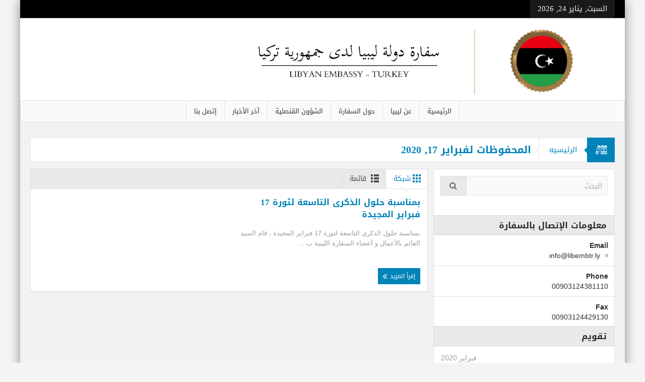

--- FILE ---
content_type: text/html; charset=UTF-8
request_url: http://libembtr.ly/ar/2020/02/17/
body_size: 39056
content:
<!DOCTYPE html>
<html dir="rtl" lang="ar" class="no-js">
    <head>
        <meta charset="UTF-8" />
        <!--[if IE]>
        <meta http-equiv="X-UA-Compatible" content="IE=edge,chrome=1">
        <![endif]-->

	<link rel="profile" href="http://gmpg.org/xfn/11">
	<link rel="pingback" href="http://libembtr.ly/ar/xmlrpc.php" />
    <title>17 | فبراير | 2020 | السفارة الليبية لدى جمهرية تركيا</title>
        <meta property="og:image" content="http://libembtr.ly/ar/wp-content/uploads/2018/04/panal.png" />
    <meta property="og:image:width" content="" />
    <meta property="og:image:height" content="" />

		<meta name="viewport" content="width=device-width, initial-scale=1, maximum-scale=1">
	        <link rel="stylesheet" type="text/css" href="http://libembtr.ly/ar/wp-content/themes/multinews/css/print.css" media="print" />
    			<link rel="apple-touch-icon" href="http://libembtr.ly/ar/wp-content/themes/multinews/apple-touch-icon-precomposed.png" />
	<link rel='dns-prefetch' href='//s.w.org' />
<link rel="alternate" type="application/rss+xml" title="السفارة الليبية لدى جمهرية تركيا &laquo; الخلاصة" href="http://libembtr.ly/ar/feed/" />
<link rel="alternate" type="application/rss+xml" title="السفارة الليبية لدى جمهرية تركيا &laquo; خلاصة التعليقات" href="http://libembtr.ly/ar/comments/feed/" />
		<script type="text/javascript">
			window._wpemojiSettings = {"baseUrl":"https:\/\/s.w.org\/images\/core\/emoji\/13.0.1\/72x72\/","ext":".png","svgUrl":"https:\/\/s.w.org\/images\/core\/emoji\/13.0.1\/svg\/","svgExt":".svg","source":{"concatemoji":"http:\/\/libembtr.ly\/ar\/wp-includes\/js\/wp-emoji-release.min.js?ver=5.6.16"}};
			!function(e,a,t){var n,r,o,i=a.createElement("canvas"),p=i.getContext&&i.getContext("2d");function s(e,t){var a=String.fromCharCode;p.clearRect(0,0,i.width,i.height),p.fillText(a.apply(this,e),0,0);e=i.toDataURL();return p.clearRect(0,0,i.width,i.height),p.fillText(a.apply(this,t),0,0),e===i.toDataURL()}function c(e){var t=a.createElement("script");t.src=e,t.defer=t.type="text/javascript",a.getElementsByTagName("head")[0].appendChild(t)}for(o=Array("flag","emoji"),t.supports={everything:!0,everythingExceptFlag:!0},r=0;r<o.length;r++)t.supports[o[r]]=function(e){if(!p||!p.fillText)return!1;switch(p.textBaseline="top",p.font="600 32px Arial",e){case"flag":return s([127987,65039,8205,9895,65039],[127987,65039,8203,9895,65039])?!1:!s([55356,56826,55356,56819],[55356,56826,8203,55356,56819])&&!s([55356,57332,56128,56423,56128,56418,56128,56421,56128,56430,56128,56423,56128,56447],[55356,57332,8203,56128,56423,8203,56128,56418,8203,56128,56421,8203,56128,56430,8203,56128,56423,8203,56128,56447]);case"emoji":return!s([55357,56424,8205,55356,57212],[55357,56424,8203,55356,57212])}return!1}(o[r]),t.supports.everything=t.supports.everything&&t.supports[o[r]],"flag"!==o[r]&&(t.supports.everythingExceptFlag=t.supports.everythingExceptFlag&&t.supports[o[r]]);t.supports.everythingExceptFlag=t.supports.everythingExceptFlag&&!t.supports.flag,t.DOMReady=!1,t.readyCallback=function(){t.DOMReady=!0},t.supports.everything||(n=function(){t.readyCallback()},a.addEventListener?(a.addEventListener("DOMContentLoaded",n,!1),e.addEventListener("load",n,!1)):(e.attachEvent("onload",n),a.attachEvent("onreadystatechange",function(){"complete"===a.readyState&&t.readyCallback()})),(n=t.source||{}).concatemoji?c(n.concatemoji):n.wpemoji&&n.twemoji&&(c(n.twemoji),c(n.wpemoji)))}(window,document,window._wpemojiSettings);
		</script>
		<style type="text/css">
img.wp-smiley,
img.emoji {
	display: inline !important;
	border: none !important;
	box-shadow: none !important;
	height: 1em !important;
	width: 1em !important;
	margin: 0 .07em !important;
	vertical-align: -0.1em !important;
	background: none !important;
	padding: 0 !important;
}
</style>
	<link rel='stylesheet' id='wp-block-library-rtl-css'  href='http://libembtr.ly/ar/wp-includes/css/dist/block-library/style-rtl.min.css?ver=5.6.16' type='text/css' media='all' />
<link rel='stylesheet' id='font-awesome-css'  href='http://libembtr.ly/ar/wp-content/plugins/js_composer/assets/lib/bower/font-awesome/css/font-awesome.min.css?ver=5.4.5' type='text/css' media='all' />
<link rel='stylesheet' id='contact-form-7-css'  href='http://libembtr.ly/ar/wp-content/plugins/contact-form-7/includes/css/styles.css?ver=5.4' type='text/css' media='all' />
<link rel='stylesheet' id='contact-form-7-rtl-css'  href='http://libembtr.ly/ar/wp-content/plugins/contact-form-7/includes/css/styles-rtl.css?ver=5.4' type='text/css' media='all' />
<link rel='stylesheet' id='rs-plugin-settings-css'  href='http://libembtr.ly/ar/wp-content/plugins/revslider/public/assets/css/settings.css?ver=5.4.7.1' type='text/css' media='all' />
<style id='rs-plugin-settings-inline-css' type='text/css'>
#rs-demo-id {}
</style>
<link rel='stylesheet' id='multinews-style-css'  href='http://libembtr.ly/ar/wp-content/themes/multinews/style.css?ver=5.6.16' type='text/css' media='all' />
<link rel='stylesheet' id='main-css'  href='http://libembtr.ly/ar/wp-content/themes/multinews/css/main.css?ver=5.6.16' type='text/css' media='all' />
<link rel='stylesheet' id='plugins-css'  href='http://libembtr.ly/ar/wp-content/themes/multinews/css/plugins.css?ver=5.6.16' type='text/css' media='all' />
<link rel='stylesheet' id='responsive-css'  href='http://libembtr.ly/ar/wp-content/themes/multinews/css/media.css?ver=5.6.16' type='text/css' media='all' />
<link rel='stylesheet' id='dashicons-css'  href='http://libembtr.ly/ar/wp-includes/css/dashicons.min.css?ver=5.6.16' type='text/css' media='all' />
<link rel='stylesheet' id='wpcw-css'  href='http://libembtr.ly/ar/wp-content/plugins/contact-widgets/assets/css/style-rtl.min.css?ver=1.0.1' type='text/css' media='all' />
<script type='text/javascript' src='http://libembtr.ly/ar/wp-includes/js/jquery/jquery.min.js?ver=3.5.1' id='jquery-core-js'></script>
<script type='text/javascript' src='http://libembtr.ly/ar/wp-includes/js/jquery/jquery-migrate.min.js?ver=3.3.2' id='jquery-migrate-js'></script>
<script type='text/javascript' src='http://libembtr.ly/ar/wp-content/plugins/revslider/public/assets/js/jquery.themepunch.tools.min.js?ver=5.4.7.1' id='tp-tools-js'></script>
<script type='text/javascript' src='http://libembtr.ly/ar/wp-content/plugins/revslider/public/assets/js/jquery.themepunch.revolution.min.js?ver=5.4.7.1' id='revmin-js'></script>
<link rel="https://api.w.org/" href="http://libembtr.ly/ar/wp-json/" /><link rel="EditURI" type="application/rsd+xml" title="RSD" href="http://libembtr.ly/ar/xmlrpc.php?rsd" />
<link rel="wlwmanifest" type="application/wlwmanifest+xml" href="http://libembtr.ly/ar/wp-includes/wlwmanifest.xml" /> 
<link rel="stylesheet" href="http://libembtr.ly/ar/wp-content/themes/multinews/rtl.css" type="text/css" media="screen" /><meta name="generator" content="WordPress 5.6.16" />
	<!--[if lt IE 9]>
	<script src="http://libembtr.ly/ar/wp-content/themes/multinews/framework/helpers/js/html5.js"></script>
	<script src="http://libembtr.ly/ar/wp-content/themes/multinews/framework/helpers/js/IE9.js"></script>
	<![endif]-->
<meta name="generator" content="Powered by WPBakery Page Builder - drag and drop page builder for WordPress."/>
<!--[if lte IE 9]><link rel="stylesheet" type="text/css" href="http://libembtr.ly/ar/wp-content/plugins/js_composer/assets/css/vc_lte_ie9.min.css" media="screen"><![endif]--><meta name="generator" content="Powered by Slider Revolution 5.4.7.1 - responsive, Mobile-Friendly Slider Plugin for WordPress with comfortable drag and drop interface." />
<script type="text/javascript">function setREVStartSize(e){									
						try{ e.c=jQuery(e.c);var i=jQuery(window).width(),t=9999,r=0,n=0,l=0,f=0,s=0,h=0;
							if(e.responsiveLevels&&(jQuery.each(e.responsiveLevels,function(e,f){f>i&&(t=r=f,l=e),i>f&&f>r&&(r=f,n=e)}),t>r&&(l=n)),f=e.gridheight[l]||e.gridheight[0]||e.gridheight,s=e.gridwidth[l]||e.gridwidth[0]||e.gridwidth,h=i/s,h=h>1?1:h,f=Math.round(h*f),"fullscreen"==e.sliderLayout){var u=(e.c.width(),jQuery(window).height());if(void 0!=e.fullScreenOffsetContainer){var c=e.fullScreenOffsetContainer.split(",");if (c) jQuery.each(c,function(e,i){u=jQuery(i).length>0?u-jQuery(i).outerHeight(!0):u}),e.fullScreenOffset.split("%").length>1&&void 0!=e.fullScreenOffset&&e.fullScreenOffset.length>0?u-=jQuery(window).height()*parseInt(e.fullScreenOffset,0)/100:void 0!=e.fullScreenOffset&&e.fullScreenOffset.length>0&&(u-=parseInt(e.fullScreenOffset,0))}f=u}else void 0!=e.minHeight&&f<e.minHeight&&(f=e.minHeight);e.c.closest(".rev_slider_wrapper").css({height:f})					
						}catch(d){console.log("Failure at Presize of Slider:"+d)}						
					};</script>
<style type="text/css" title="dynamic-css" class="options-output">{color:#f7f7f7;}.top_banner{background-color:#f7f7f7;}body{background-color:#f4f4f4;}</style>	<style type="text/css" class="multinews-custom-dynamic-css">
					header.block-title h2 a, header.block-title h2, .section-header h2.section-title a, .section-header h2.section-title{
			color: ;
		}
				.widget-title h2{
			color: ;
		}
				.header-wrap > .inner,
		.header-wrap{
			line-height: 163px;
			height: 163px;
		}
				
	.logo{
		float: none;
		text-align: center;
	}
	.header-banner{
		float: none;
		margin: auto;
		margin-bottom: 20px;
	}
	.header-wrap > .inner, .header-wrap {
		height: auto;
	}
					body {
			background: #f4f4f4;
		}
				.navigation .mom-megamenu ul li.active:before, .navigation .mom-megamenu ul li:hover:before{
			border-left-color: ;
		}
					/* navigation style */
		.navigation{
		height: 42px;
	}
	ul.main-menu > li > a{
		padding-bottom: 0 !important;
	}
	.navigation ul.main-menu > li .mom-megamenu,
	.navigation ul.main-menu > li:not(.mom_mega) ul.sub-menu{
		top: 42px;
	}
	.navigation ul.main-menu > li .mom-megamenu ul.sub-menu{
		top: 0;
	}
	.navigation ul.main-menu li a span.menu_bl{
		display: none;
	}
			
	
		.entry-meta
{
visibility: hidden;
}
/* ==========================================================================
                 	Visual composer
========================================================================== */
.wpb_row, .wpb_content_element, ul.wpb_thumbnails-fluid > li, .wpb_button {
    margin-bottom: 20px;
}
.wpb_row .wpb_wrapper > *:last-child {
	margin-bottom: 0;
}

.inner, .main-container {
width:auto;
padding: 0 20px;
}
</style>
<noscript><style type="text/css"> .wpb_animate_when_almost_visible { opacity: 1; }</style></noscript></head>
        <body class="rtl archive date right-sidebar one_side_bar_layout hst1 fade-imgs-in-appear responsive_enabled wp_gallery_lightbox_on post_views_with_ajax multinews-2.6.1 mom-body wpb-js-composer js-comp-ver-5.4.5 vc_responsive" itemscope="itemscope" itemtype="http://schema.org/WebPage">
        	<!--[if lt IE 7]>
            <p class="browsehappy">You are using an <strong>outdated</strong> browser. Please <a href="http://browsehappy.com/">upgrade your browser</a> to improve your experience.</p>
        <![endif]-->
    	                <div class="wrap_every_thing">
        <div class="fixed_wrap fixed clearfix"><!--fixed layout-->
            <div class="wrap clearfix"><!--wrap-->
                <header class="header"><!--Header-->
                <div id="header-wrapper"><!-- header wrap -->
                				<div class="top-bar"><!--topbar-->
    <div class="inner"><!--inner-->
<div class="today_date">
<p>السبت, يناير 24, 2026</p>
</div>

                    <div class="mom_visibility_device device-top-menu-wrap mobile-menu">
      <div class="top-menu-holder"><i class="fa-icon-align-justify mh-icon"></i></div>
     </div>

    
<div class="top-bar-right">
</div>

        </div><!--inner-->
    </div><!--topbar-->

                    <div class="header-wrap"><!--header content-->
                        <div class="inner"><!--inner-->
                        	    <div class="logo" itemscope="itemscope" itemtype="http://schema.org/Organization">
        
                <img class="print-logo" itemprop="logo" src="http://libembtr.ly/ar/wp-content/uploads/2018/04/panal.png" width="3051" height="412" alt="السفارة الليبية لدى جمهرية تركيا"/> 
                 
        <a href="http://libembtr.ly/ar" itemprop="url" title="السفارة الليبية لدى جمهرية تركيا">
                		<img itemprop="logo" src="http://libembtr.ly/ar/wp-content/uploads/2018/04/panal.png" alt="السفارة الليبية لدى جمهرية تركيا"/>  
                
        		
        		        			<img itemprop="logo" class="mom_retina_logo" src="http://libembtr.ly/ar/wp-content/uploads/2018/04/panal.png" alt="السفارة الليبية لدى جمهرية تركيا" />
        				        </a>
         

        <meta itemprop="name" content="السفارة الليبية لدى جمهرية تركيا">
    </div>
                
                        </div><!--inner-->
                    </div><!--header content-->
                </div><!-- header wrap -->

				<nav id="navigation" class="navigation  dd-effect-slide center-navigation" data-sticky_logo="" data-sticky_logo_width="" role="navigation" itemscope="itemscope" itemtype="http://schema.org/SiteNavigationElement"><!--Navigation-->
<div class="inner"><!--inner-->
		<ul id="menu-%d8%a7%d9%84%d9%82%d8%a7%d8%a6%d9%85%d8%a9-%d8%a7%d9%84%d8%b1%d8%a6%d9%8a%d8%b3%d9%8a%d8%a9" class="main-menu main-default-menu"><li id="menu-item-2946" class="menu-item menu-item-type-custom menu-item-object-custom menu-item-home menu-item-depth-0"><a href="https://libembtr.ly/ar/">الرئيسية<span class="menu_bl" style="background:;"></span></a></li>
<li id="menu-item-2948" class="menu-item menu-item-type-custom menu-item-object-custom menu-item-depth-0"><a href="http://libembtr.ly/ar/libyaabout/">عن ليبيا<span class="menu_bl" style="background:;"></span></a></li>
<li id="menu-item-2947" class="menu-item menu-item-type-custom menu-item-object-custom menu-item-depth-0"><a href="http://libembtr.ly/ar/about/%20">حول السفارة<span class="menu_bl" style="background:;"></span></a></li>
<li id="menu-item-3278" class="menu-item menu-item-type-custom menu-item-object-custom menu-item-depth-0"><a href="http://libembtr.ly/ar/konsolos/">الشؤون القنصلية<span class="menu_bl" style="background:;"></span></a></li>
<li id="menu-item-2950" class="menu-item menu-item-type-custom menu-item-object-custom menu-item-depth-0"><a href="http://#">آخر الأخبار<span class="menu_bl" style="background:;"></span></a></li>
<li id="menu-item-2949" class="menu-item menu-item-type-custom menu-item-object-custom menu-item-depth-0"><a href="http://#">إتصل بنا<span class="menu_bl" style="background:;"></span></a></li>
</ul>        
         <div class="mom_visibility_device device-menu-wrap">
            <div class="device-menu-holder">
                <i class="momizat-icon-paragraph-justify2 mh-icon"></i> <span class="the_menu_holder_area"><i class="dmh-icon"></i>القائمة</span><i class="mh-caret"></i>
            </div>
        <ul id="menu-%d8%a7%d9%84%d9%82%d8%a7%d8%a6%d9%85%d8%a9-%d8%a7%d9%84%d8%b1%d8%a6%d9%8a%d8%b3%d9%8a%d8%a9-1" class="device-menu"><li id="menu-item-2946" class="menu-item menu-item-type-custom menu-item-object-custom menu-item-home menu-item-depth-0"><a href="https://libembtr.ly/ar/">الرئيسية<span class="menu_bl" style="background:;"></span></a></li>
<li id="menu-item-2948" class="menu-item menu-item-type-custom menu-item-object-custom menu-item-depth-0"><a href="http://libembtr.ly/ar/libyaabout/">عن ليبيا<span class="menu_bl" style="background:;"></span></a></li>
<li id="menu-item-2947" class="menu-item menu-item-type-custom menu-item-object-custom menu-item-depth-0"><a href="http://libembtr.ly/ar/about/%20">حول السفارة<span class="menu_bl" style="background:;"></span></a></li>
<li id="menu-item-3278" class="menu-item menu-item-type-custom menu-item-object-custom menu-item-depth-0"><a href="http://libembtr.ly/ar/konsolos/">الشؤون القنصلية<span class="menu_bl" style="background:;"></span></a></li>
<li id="menu-item-2950" class="menu-item menu-item-type-custom menu-item-object-custom menu-item-depth-0"><a href="http://#">آخر الأخبار<span class="menu_bl" style="background:;"></span></a></li>
<li id="menu-item-2949" class="menu-item menu-item-type-custom menu-item-object-custom menu-item-depth-0"><a href="http://#">إتصل بنا<span class="menu_bl" style="background:;"></span></a></li>
</ul>        </div>
        <div class="clear"></div>
</div><!--inner-->
</nav><!--Navigation-->
                
            </header><!--Header-->
                         
<div class="main-container"><!--container-->
                                                            <div class="post-crumbs entry-crumbs" xmlns:v="http://rdf.data-vocabulary.org/#">
                    	                        <div class="crumb-icon"><i class="brankic-icon-archive"></i></div> 
                                               
                        <span></span><div class="vbreadcrumb" typeof="v:Breadcrumb"><a href="http://libembtr.ly/ar/" rel="v:url" property="v:title" class="home">الرئيسيه</a></div>المحفوظات لفبراير 17, 2020                    </div>
                                                            
                                
					
                    <div class="main-left"><!--Main Left-->
                        <div class="main-content" role="main"><!--Main Content-->
                            
                            <div class="site-content page-wrap">
                                                                <div class="f-tabbed-head">
                                    <ul class="f-tabbed-sort cat-sort">
                                        <li class="grid active"><a href="#"><span class="brankic-icon-grid"></span>شبكة</a></li>
                                        <li class="list"><a href="#"><span class="brankic-icon-list2"></span>قائمة</a></li>
                                    </ul>
                                </div>
                                                                                                <div class="cat-body">
                                    <ul class="nb1 cat-grid clearfix">
	                                        	                                        <li class="post-3386 post type-post status-publish format-standard category-78" itemscope="" itemtype="http://schema.org/Article">
	                                            <h2 itemprop="name" class="cat-list-title"><a itemprop="url" href="http://libembtr.ly/ar/2020/02/17/%d8%a8%d9%85%d9%86%d8%a7%d8%b3%d8%a8%d8%a9-%d8%ad%d9%84%d9%88%d9%84-%d8%a7%d9%84%d8%b0%d9%83%d8%b1%d9%89-%d8%a7%d9%84%d8%aa%d8%a7%d8%b3%d8%b9%d8%a9-%d9%84%d8%ab%d9%88%d8%b1%d8%a9-17-%d9%81%d8%a8%d8%b1/">بمناسبة حلول الذكرى التاسعة لثورة 17 فبراير المجيدة</a></h2>
	                                            	                                            <div class="cat-list-meta entry-meta">
	                                                	                                                <div class="author-link">
	                                                 كتب بواسطة <a itemprop="author" href="http://libembtr.ly/ar/author/erhima/" rel="author">erhima</a>
	                                                </div>
	                                                	                                                	                                                <span>|</span><time class="entry-date" datetime="2020-02-17T18:35:15+02:00" itemprop="dateCreated">التاريخ: فبراير 17, 2020</time> 
	                                                	                                                	                                                <div class="comments-link">
	                                                <span>|</span><a href="http://libembtr.ly/ar/2020/02/17/%d8%a8%d9%85%d9%86%d8%a7%d8%b3%d8%a8%d8%a9-%d8%ad%d9%84%d9%88%d9%84-%d8%a7%d9%84%d8%b0%d9%83%d8%b1%d9%89-%d8%a7%d9%84%d8%aa%d8%a7%d8%b3%d8%b9%d8%a9-%d9%84%d8%ab%d9%88%d8%b1%d8%a9-17-%d9%81%d8%a8%d8%b1/"> ٠ تعليقات</a>
	                                                </div>
	                                                	                                            </div>
	                                            	                                            	                                            <h2 itemprop="name" class="cat-grid-title"><a itemprop="url" href="http://libembtr.ly/ar/2020/02/17/%d8%a8%d9%85%d9%86%d8%a7%d8%b3%d8%a8%d8%a9-%d8%ad%d9%84%d9%88%d9%84-%d8%a7%d9%84%d8%b0%d9%83%d8%b1%d9%89-%d8%a7%d9%84%d8%aa%d8%a7%d8%b3%d8%b9%d8%a9-%d9%84%d8%ab%d9%88%d8%b1%d8%a9-17-%d9%81%d8%a8%d8%b1/">بمناسبة حلول الذكرى التاسعة لثورة 17 فبراير المجيدة</a></h2>
	                                            <div class="entry-content cat-grid-meta">
	                                                <p>
	                                                    بمناسبة حلول الذكرى التاسعة لثورة 17 فبراير المجيدة ، قام السيد القائم بالأعمال و أعضاء السفارة الليبية ب ...
	                                                </p>
	                                            </div>
	                                            	                                            
	                                            <div>
		                                            <div class="entry-content cat-list-meta">
		                                                <p>
		                                                    بمناسبة حلول الذكرى التاسعة لثورة 17 فبراير المجيدة ، قام السيد القائم بالأعمال و أعضاء السفارة الليبية بتركيا . بزيارة لعدد من المرضى الليبيين الذي يتلقون العلاج في المستشفيات التركية في العاصمة أنقر ...
		                                                </p>
		                                            </div>
		                                            		                                            <div class="cat-grid-meta entry-meta">
		                                            			                                                <time class="entry-date" datetime="2020-02-17T18:35:15+02:00" itemprop="dateCreated">فبراير 17, 2020 </time>
		                                                		                                                		                                                <div class="author-link">
		                                                    |  الكاتب <a itemprop="author" href="http://libembtr.ly/ar/author/erhima/" rel="author">erhima</a>
		                                                </div>
		                                                		                                                		                                                <div class="comments-link">
		                                                    |<a href="http://libembtr.ly/ar/2020/02/17/%d8%a8%d9%85%d9%86%d8%a7%d8%b3%d8%a8%d8%a9-%d8%ad%d9%84%d9%88%d9%84-%d8%a7%d9%84%d8%b0%d9%83%d8%b1%d9%89-%d8%a7%d9%84%d8%aa%d8%a7%d8%b3%d8%b9%d8%a9-%d9%84%d8%ab%d9%88%d8%b1%d8%a9-17-%d9%81%d8%a8%d8%b1/"> ٠ تعليقات</a>
		                                                </div>
		                                                		                                            </div>
		                                            		                                            		                                            <a class="read-more" href="http://libembtr.ly/ar/2020/02/17/%d8%a8%d9%85%d9%86%d8%a7%d8%b3%d8%a8%d8%a9-%d8%ad%d9%84%d9%88%d9%84-%d8%a7%d9%84%d8%b0%d9%83%d8%b1%d9%89-%d8%a7%d9%84%d8%aa%d8%a7%d8%b3%d8%b9%d8%a9-%d9%84%d8%ab%d9%88%d8%b1%d8%a9-17-%d9%81%d8%a8%d8%b1/">إقرأ المزيد <i class="fa-icon-angle-double-left"></i></a>
		                                            	                                            </div>	
	                                        </li>
	                                        	                                    </ul>
                                    
                                                                    </div>
                                
                            </div>
                            
                        </div><!--Main Content-->
                                            </div><!--Main left-->
                    
                    <aside class="sidebar" role="complementary" itemscope="itemscope" itemtype="http://schema.org/WPSideBar"><!--sidebar-->
    <div class="widget widget_search"><div class="search-box">
    <form role="search" method="get" class="search-form mom-search-form" action="http://libembtr.ly/ar">
            <input type="search" class="search-field sf" value="البحث" name="s" title="البحث عن:" onfocus="if(this.value=='البحث')this.value='';" onblur="if(this.value=='')this.value='البحث';">
    <button type="submit" class="search-submit" value="Search"></button>
        </form>
</div></div><div class="widget widget_text">			<div class="textwidget"></div>
		</div><div class="widget wpcw-widgets wpcw-widget-contact"><div class="widget-title"><h4>معلومات الإتصال بالسفارة</h4></div><ul><li class="has-label"><strong>Email</strong><br><div><a href="mailto:&#105;n&#102;o&#64;li&#98;&#101;m&#98;t&#114;&#46;&#108;&#121;">&#105;n&#102;o&#64;li&#98;&#101;m&#98;t&#114;&#46;&#108;&#121;</a></div></li><li class="has-label"><strong>Phone</strong><br><div>00903124381110</div></li><li class="has-label"><strong>Fax</strong><br><div>00903124429130</div></li></ul></div><div class="widget widget_calendar"><div class="widget-title"><h4>تقويم</h4></div><div id="calendar_wrap" class="calendar_wrap"><table id="wp-calendar" class="wp-calendar-table">
	<caption>فبراير 2020</caption>
	<thead>
	<tr>
		<th scope="col" title="الإثنين">ن</th>
		<th scope="col" title="الثلاثاء">ث</th>
		<th scope="col" title="الأربعاء">أرب</th>
		<th scope="col" title="الخميس">خ</th>
		<th scope="col" title="الجمعة">ج</th>
		<th scope="col" title="السبت">س</th>
		<th scope="col" title="الأحد">د</th>
	</tr>
	</thead>
	<tbody>
	<tr>
		<td colspan="5" class="pad">&nbsp;</td><td>1</td><td>2</td>
	</tr>
	<tr>
		<td>3</td><td>4</td><td>5</td><td>6</td><td>7</td><td>8</td><td>9</td>
	</tr>
	<tr>
		<td>10</td><td>11</td><td>12</td><td>13</td><td>14</td><td>15</td><td>16</td>
	</tr>
	<tr>
		<td><a href="http://libembtr.ly/ar/2020/02/17/" aria-label="مقالات نُشرت بتاريخ 17 February، 2020">17</a></td><td>18</td><td>19</td><td>20</td><td>21</td><td>22</td><td>23</td>
	</tr>
	<tr>
		<td>24</td><td>25</td><td>26</td><td>27</td><td>28</td><td>29</td>
		<td class="pad" colspan="1">&nbsp;</td>
	</tr>
	</tbody>
	</table><nav aria-label="الشهر السابق والتالي" class="wp-calendar-nav">
		<span class="wp-calendar-nav-prev"><a href="http://libembtr.ly/ar/2019/12/">&laquo; ديسمبر</a></span>
		<span class="pad">&nbsp;</span>
		<span class="wp-calendar-nav-next"><a href="http://libembtr.ly/ar/2020/03/">مارس &raquo;</a></span>
	</nav></div></div><div class="widget weather-box"><div class="widget-title"><h4>الطقس</h4></div>                                          

                            <div class="weather-widget">
                                <div class="first-weather">
                                    <div class="weather-data">
                                        <h2>Ankara</h2>
                                        <div class="weather-date"><span>اليوم</span>01/24/2026</div>
                                    </div>
                                    <div class="weather-result">
                                        <div class="weather-icon">
                                            <i class="icon-cloud behind"></i>                                        <i class="icon-cloud"></i></div>
                                        <span>7&#8451;</span>
                                    </div>
                                </div>
                                                            </div>

</div>
		<div class="widget widget_recent_entries">
		<div class="widget-title"><h4>أحدث المقالات</h4></div>
		<ul>
											<li>
					<a href="http://libembtr.ly/ar/2021/02/18/%d8%a8%d9%85%d9%86%d8%a7%d8%b3%d8%a8%d8%a9-%d8%ad%d9%84%d9%88%d9%84-%d8%a7%d9%84%d8%b0%d9%83%d8%b1%d9%89-%d8%a7%d9%84%d8%b9%d8%a7%d8%b4%d8%b1%d8%a9-%d9%84%d8%ab%d9%88%d8%b1%d8%a9-17-%d9%81%d8%a8%d8%b1/">بمناسبة حلول الذكرى العاشرة لثورة 17 فبراير المجيدة</a>
									</li>
											<li>
					<a href="http://libembtr.ly/ar/2020/10/30/%d8%aa%d9%81%d9%8a%d8%af-%d8%a7%d9%84%d8%b3%d9%81%d8%a7%d8%b1%d8%a9-%d8%a7%d9%84%d9%84%d9%8a%d8%a8%d9%8a%d8%a9-%d8%a7%d9%86%d9%82%d8%b1%d8%a9-%d8%a8%d8%a3%d9%86%d9%87-%d8%aa%d9%85-%d8%a7%d9%84%d8%aa/">تفيد السفارة الليبية انقرة بأنه تم التواصل مع بعض ابناء الجالية الليبية في مدينة ازمير</a>
									</li>
											<li>
					<a href="http://libembtr.ly/ar/2020/03/27/%d8%aa%d9%86%d8%b8%d9%8a%d9%85%d8%a7%d9%8b-%d9%84%d8%b3%d9%8a%d8%b1-%d8%a7%d9%84%d8%b9%d9%85%d9%84-%d9%84%d8%a5%d8%af%d8%a7%d8%b1%d8%a9-%d8%a3%d8%b2%d9%85%d8%a9-%d8%aa%d9%81%d8%b4%d9%8a-%d9%81%d8%a7/">تنظيماً لسير العمل لإدارة أزمة تفشي فايروس كورونا، نفيدكم بأنه تقرر تشكيل</a>
									</li>
											<li>
					<a href="http://libembtr.ly/ar/2020/03/26/%d8%a5%d8%b9%d9%84%d8%a7%d9%86/">إعلان</a>
									</li>
											<li>
					<a href="http://libembtr.ly/ar/2020/02/17/%d8%a8%d9%85%d9%86%d8%a7%d8%b3%d8%a8%d8%a9-%d8%ad%d9%84%d9%88%d9%84-%d8%a7%d9%84%d8%b0%d9%83%d8%b1%d9%89-%d8%a7%d9%84%d8%aa%d8%a7%d8%b3%d8%b9%d8%a9-%d9%84%d8%ab%d9%88%d8%b1%d8%a9-17-%d9%81%d8%a8%d8%b1/">بمناسبة حلول الذكرى التاسعة لثورة 17 فبراير المجيدة</a>
									</li>
					</ul>

		</div><div class="widget Like-box"><div class="widget-title"><h4>فيس بوك</h4></div><div class="facebook-widget">
<iframe src="//www.facebook.com/plugins/likebox.php?href=https://www.facebook.com/LibyainAnkara/&amp;width=335&amp;height=258&amp;colorscheme=light&amp;show_faces=true&amp;show_border=false&amp;stream=false&amp;header=false" scrolling="no" frameborder="0" style="border:none; overflow:hidden; width:335px; height:258px;" allowTransparency="true"></iframe>
</div>
</div></aside><!--sidebar-->

                </div><!--container-->
    
            </div><!--wrap-->
            
                        <footer class="footer clearfix">
    <div class="inner">

                            <div class="footer-widget one_fourth">
                                            </div>
                    <div class="footer-widget one_fourth">
                                            </div>
                    <div class="footer-widget one_fourth">
                                            </div>
                    <div class="footer-widget one_fourth last">
                                            </div>
                
    </div>
</footer>
                        <div class="footer-menu clearfix">
                <div class="inner">
	                                </div>
            </div>
            
                        <div class="footer-bottom" role="contentinfo" itemscope="itemscope" itemtype="http://schema.org/WPFooter">
                <div class="inner">
                    <div class="alignright">


                        
                                            </div>
                    <div class="alignleft">

                                                <div class="footer-logo">
                            <a itemprop="url" href="http://libembtr.ly/ar">
                                                            <img src="http://libembtr.ly/ar/wp-content/uploads/2018/04/footerfinal.png" width="195" height="46" alt="السفارة الليبية لدى جمهرية تركيا">
                                                        </a>
                        </div>
                        
                        <div class="copyrights"><p style="text-align: right;">جميع الحقوق محفوظة © 2018 | السفارة الليبية في جمهورية تركيا</p></div>

                    </div>
                </div>
            </div>
                        <a class="toup" href="#"><i class="enotype-icon-arrow-up6"></i></a>        </div><!--fixed layout-->
    </div> <!-- wrap every thing -->
        <script type='text/javascript' src='http://libembtr.ly/ar/wp-includes/js/dist/vendor/wp-polyfill.min.js?ver=7.4.4' id='wp-polyfill-js'></script>
<script type='text/javascript' id='wp-polyfill-js-after'>
( 'fetch' in window ) || document.write( '<script src="http://libembtr.ly/ar/wp-includes/js/dist/vendor/wp-polyfill-fetch.min.js?ver=3.0.0"></scr' + 'ipt>' );( document.contains ) || document.write( '<script src="http://libembtr.ly/ar/wp-includes/js/dist/vendor/wp-polyfill-node-contains.min.js?ver=3.42.0"></scr' + 'ipt>' );( window.DOMRect ) || document.write( '<script src="http://libembtr.ly/ar/wp-includes/js/dist/vendor/wp-polyfill-dom-rect.min.js?ver=3.42.0"></scr' + 'ipt>' );( window.URL && window.URL.prototype && window.URLSearchParams ) || document.write( '<script src="http://libembtr.ly/ar/wp-includes/js/dist/vendor/wp-polyfill-url.min.js?ver=3.6.4"></scr' + 'ipt>' );( window.FormData && window.FormData.prototype.keys ) || document.write( '<script src="http://libembtr.ly/ar/wp-includes/js/dist/vendor/wp-polyfill-formdata.min.js?ver=3.0.12"></scr' + 'ipt>' );( Element.prototype.matches && Element.prototype.closest ) || document.write( '<script src="http://libembtr.ly/ar/wp-includes/js/dist/vendor/wp-polyfill-element-closest.min.js?ver=2.0.2"></scr' + 'ipt>' );
</script>
<script type='text/javascript' src='http://libembtr.ly/ar/wp-includes/js/dist/i18n.min.js?ver=9e36b5da09c96c657b0297fd6f7cb1fd' id='wp-i18n-js'></script>
<script type='text/javascript' src='http://libembtr.ly/ar/wp-includes/js/dist/vendor/lodash.min.js?ver=4.17.21' id='lodash-js'></script>
<script type='text/javascript' id='lodash-js-after'>
window.lodash = _.noConflict();
</script>
<script type='text/javascript' src='http://libembtr.ly/ar/wp-includes/js/dist/url.min.js?ver=1b4bb2b3f526a1db366ca3147ac39562' id='wp-url-js'></script>
<script type='text/javascript' src='http://libembtr.ly/ar/wp-includes/js/dist/hooks.min.js?ver=d0d9f43e03080e6ace9a3dabbd5f9eee' id='wp-hooks-js'></script>
<script type='text/javascript' id='wp-api-fetch-js-translations'>
( function( domain, translations ) {
	var localeData = translations.locale_data[ domain ] || translations.locale_data.messages;
	localeData[""].domain = domain;
	wp.i18n.setLocaleData( localeData, domain );
} )( "default", {"translation-revision-date":"2023-02-27 19:55:58+0000","generator":"GlotPress\/4.0.0-rc.1","domain":"messages","locale_data":{"messages":{"":{"domain":"messages","plural-forms":"nplurals=6; plural=(n == 0) ? 0 : ((n == 1) ? 1 : ((n == 2) ? 2 : ((n % 100 >= 3 && n % 100 <= 10) ? 3 : ((n % 100 >= 11 && n % 100 <= 99) ? 4 : 5))));","lang":"ar"},"You are probably offline.":["\u0641\u064a \u0627\u0644\u063a\u0627\u0644\u0628 \u0623\u0646\u062a \u063a\u064a\u0631 \u0645\u062a\u0635\u0644 \u0628\u0627\u0644\u0625\u0646\u062a\u0631\u0646\u062a."],"Media upload failed. If this is a photo or a large image, please scale it down and try again.":["\u0641\u0634\u0644 \u0631\u0641\u0639 \u0627\u0644\u0648\u0633\u0627\u0626\u0637. \u0625\u0630\u0627 \u0643\u0627\u0646\u062a \u0647\u0630\u0647 \u0635\u0648\u0631\u0629 \u0623\u0648 \u0644\u0642\u0637\u0629 \u0643\u0628\u064a\u0631\u0629\u060c \u0641\u064a\u0631\u062c\u0649 \u0625\u0639\u0627\u062f\u0629 \u062a\u0635\u063a\u064a\u0631\u0647\u0627 \u0648\u0627\u0644\u0645\u062d\u0627\u0648\u0644\u0629 \u0645\u0631\u0629 \u0623\u062e\u0631\u0649."],"An unknown error occurred.":["\u062d\u062f\u062b \u062e\u0637\u0623 \u063a\u064a\u0631 \u0645\u0639\u0631\u0648\u0641."],"The response is not a valid JSON response.":["\u0627\u0644\u0627\u0633\u062a\u062c\u0627\u0628\u0629 \u0644\u0627 \u062a\u0645\u062b\u0644 \u0631\u062f JSON \u0635\u062d\u064a\u062d."]}},"comment":{"reference":"wp-includes\/js\/dist\/api-fetch.js"}} );
</script>
<script type='text/javascript' src='http://libembtr.ly/ar/wp-includes/js/dist/api-fetch.min.js?ver=c207d2d188ba8bf763f7acd50b7fd5a9' id='wp-api-fetch-js'></script>
<script type='text/javascript' id='wp-api-fetch-js-after'>
wp.apiFetch.use( wp.apiFetch.createRootURLMiddleware( "http://libembtr.ly/ar/wp-json/" ) );
wp.apiFetch.nonceMiddleware = wp.apiFetch.createNonceMiddleware( "b2773e9e11" );
wp.apiFetch.use( wp.apiFetch.nonceMiddleware );
wp.apiFetch.use( wp.apiFetch.mediaUploadMiddleware );
wp.apiFetch.nonceEndpoint = "http://libembtr.ly/ar/wp-admin/admin-ajax.php?action=rest-nonce";
</script>
<script type='text/javascript' id='contact-form-7-js-extra'>
/* <![CDATA[ */
var wpcf7 = [];
/* ]]> */
</script>
<script type='text/javascript' src='http://libembtr.ly/ar/wp-content/plugins/contact-form-7/includes/js/index.js?ver=5.4' id='contact-form-7-js'></script>
<script type='text/javascript' id='Momizat-main-js-js-extra'>
/* <![CDATA[ */
var momAjaxL = {"url":"http:\/\/libembtr.ly\/ar\/wp-admin\/admin-ajax.php","nonce":"a311829b6b","success":"Check your email to complete subscription","error":"Already subscribed","error2":"Email invalid","nomore":"\u0644\u0627 \u0645\u0632\u064a\u062f \u0645\u0646 \u0627\u0644\u0645\u0642\u0627\u0644\u0627\u062a","homeUrl":"http:\/\/libembtr.ly\/ar","viewAll":"\u0627\u0638\u0647\u0631 \u062c\u0645\u064a\u0639 \u0627\u0644\u0646\u062a\u0627\u0626\u062c","noResults":"\u0622\u0633\u0641\u060c \u0644\u0627 \u064a\u0648\u062c\u062f \u0645\u0642\u0627\u0644\u0627\u062a \u0644\u0644\u0645\u0639\u0627\u064a\u064a\u0631 \u0627\u0644\u062e\u0627\u0635\u0647 \u0628\u0643","postid":""};
/* ]]> */
</script>
<script type='text/javascript' src='http://libembtr.ly/ar/wp-content/themes/multinews/js/main.js?ver=1.0' id='Momizat-main-js-js'></script>
<script type='text/javascript' src='http://libembtr.ly/ar/wp-content/themes/multinews/js/plugins.min.js?ver=1.0' id='plugins-js-js'></script>
<script type='text/javascript' src='http://libembtr.ly/ar/wp-includes/js/wp-embed.min.js?ver=5.6.16' id='wp-embed-js'></script>
	
    </body>
</html>


--- FILE ---
content_type: text/css
request_url: http://libembtr.ly/ar/wp-content/themes/multinews/rtl.css
body_size: 59698
content:
/*
Theme Name: Multinews
*/
@font-face {
  font-family: 'Droid Arabic Kufi';
  font-style: normal;
  font-weight: 400;
  src: url(//themes.googleusercontent.com/static/fonts/earlyaccess/droidarabickufi/v3/DroidKufi-Regular.eot);
  src: url(//themes.googleusercontent.com/static/fonts/earlyaccess/droidarabickufi/v3/DroidKufi-Regular.eot?#iefix) format('embedded-opentype'),
       url(//themes.googleusercontent.com/static/fonts/earlyaccess/droidarabickufi/v3/DroidKufi-Regular.woff2) format('woff2'),
       url(//themes.googleusercontent.com/static/fonts/earlyaccess/droidarabickufi/v3/DroidKufi-Regular.woff) format('woff'),
       url(//themes.googleusercontent.com/static/fonts/earlyaccess/droidarabickufi/v3/DroidKufi-Regular.ttf) format('truetype');
}
@font-face {
  font-family: 'Droid Arabic Kufi';
  font-style: normal;
  font-weight: 700;
  src: url(//themes.googleusercontent.com/static/fonts/earlyaccess/droidarabickufi/v3/DroidKufi-Bold.eot);
  src: url(//themes.googleusercontent.com/static/fonts/earlyaccess/droidarabickufi/v3/DroidKufi-Bold.eot?#iefix) format('embedded-opentype'),
       url(//themes.googleusercontent.com/static/fonts/earlyaccess/droidarabickufi/v3/DroidKufi-Bold.woff2) format('woff2'),
       url(//themes.googleusercontent.com/static/fonts/earlyaccess/droidarabickufi/v3/DroidKufi-Bold.woff) format('woff'),
       url(//themes.googleusercontent.com/static/fonts/earlyaccess/droidarabickufi/v3/DroidKufi-Bold.ttf) format('truetype');
}
@font-face {
  font-family: 'Droid Arabic Naskh';
  font-style: normal;
  font-weight: 400;
  src: url(//themes.googleusercontent.com/static/fonts/earlyaccess/droidarabicnaskh/v4/DroidNaskh-Regular.eot);
  src: url(//themes.googleusercontent.com/static/fonts/earlyaccess/droidarabicnaskh/v4/DroidNaskh-Regular.eot?#iefix) format('embedded-opentype'),
       url(//themes.googleusercontent.com/static/fonts/earlyaccess/droidarabicnaskh/v4/DroidNaskh-Regular.woff2) format('woff2'),
       url(//themes.googleusercontent.com/static/fonts/earlyaccess/droidarabicnaskh/v4/DroidNaskh-Regular.woff) format('woff'),
       url(//themes.googleusercontent.com/static/fonts/earlyaccess/droidarabicnaskh/v4/DroidNaskh-Regular.ttf) format('truetype');
}
@font-face {
  font-family: 'Droid Arabic Naskh';
  font-style: normal;
  font-weight: 700;
  src: url(//themes.googleusercontent.com/static/fonts/earlyaccess/droidarabicnaskh/v4/DroidNaskh-Bold.eot);
  src: url(//themes.googleusercontent.com/static/fonts/earlyaccess/droidarabicnaskh/v4/DroidNaskh-Bold.eot?#iefix) format('embedded-opentype'),
       url(//themes.googleusercontent.com/static/fonts/earlyaccess/droidarabicnaskh/v4/DroidNaskh-Bold.woff2) format('woff2'),
       url(//themes.googleusercontent.com/static/fonts/earlyaccess/droidarabicnaskh/v4/DroidNaskh-Bold.woff) format('woff'),
       url(//themes.googleusercontent.com/static/fonts/earlyaccess/droidarabicnaskh/v4/DroidNaskh-Bold.ttf) format('truetype');
}

body {
	direction: rtl;
	unicode-bidi: embed;
}
html[lang="ar"] body,
.entry-content p {
    font-family: Tahoma, Helvetica, sans-serif;
    font-size: 13px;
}
html, button, input, select, textarea,body
.mom-megamenu .sub-mom-megamenu2 ul li h2 a,
.mom-megamenu .sub-mom-megamenu ul li h2 a,
ul.webticker li h4,
.entry-meta a,
.entry-meta,
.review-widget li .rev-title,
.review-widget li small,
.widget_rss .rss-date{
	font-family: Tahoma, Helvetica, sans-serif;
}
ul.top-menu li, ul.top-social-icon li.top-search div input, ul.main-menu li, .breaking-news .breaking-title, .section-header, footer.show-more a, .def-slider-desc, .f-tabbed-head li a, .secondary-sidebar .post-list li .read-more-link, .tagcloud a, .sidebar .social-counter, ul.widget-tabbed-header li a, ul.latest-comment-list li cite, ul.latest-comment-list li time, .login-widget input[type="text"], .login-widget input[type="password"], input[type="button"], input[type="reset"], input[type="submit"], input[type="email"], .login-pwd-wrap span, .login-widget .login-button, ul.login-links li a, .login-widget label, .first-weather time.weather-date, .first-weather .weather-result span, .w-item-title, .w-item-content ul li, .poll-widget ul li .poll-title, .poll-widget p, .poll-widget ul li small, .poll-widget ul li button.poll-vote, ul.twiter-list, .sidebar .widget_categories, .sidebar .widget_archive, .secondary-sidebar .widget_categories, .search-form .search-field, .footer .newsletter .nsf, .footer .newsletter .nsb, footer.footer, .footer-menu, .footer-bottom, ol.nb-tabbed-head li a, .nb2 ul li.show-more a, .cat-slider-nav-title, .cat-slider-pop, .entry-crumbs, .entry-content-data .story-highlights ul li, .entry-tag-links, .mom-share-buttons a, .mom-share-post .sh_arrow, .post-nav-links, .author-bio-name a, .comment-list .single-comment cite, .comment-list .single-comment time, .comment-list .single-comment .comment-reply-link, .media-sort-title, .media-cat-filter li, .weather-switch-tabs a, .t-w-title .weather-date, .weather-results-status, .find-weather-box, .adv-search-form label, .adv-search-form .submit, .ajax-search-results a, .mom-megamenu .view-all-link, .widget_pages li, .widget_meta li, .widget_recent_comments li, .widget_recent_entries li, .widget_rss li, .span.blog-timeline-date, .blog-timeline-more, .user-login-links li a, .nsd, .mom-reveiw-system .review-header h2, .today_date, a.read-more, button, .pagination, h1, h2, h3, h4, h5, h6, input[type="text"], textarea, select, .not-valid-city, .entry-content blockquote, ul.mom_tabs li a, .media-cat-filter li, .widget_archive li, .widget_nav_menu ul a, .mobile-menu li a, .device-menu-holder, #navigation .device-menu li.menu-item > a, .section-header h1.section-title2, section-header span.mom-sub-title, .mom-reveiw-system .review-circle .circle .val, .mom-reveiw-system .review-circles .review-circle, .mom-reveiw-system .score-wrap .review-circle, .review-footer .total-votes, .rs-smaller_than_default.mom-reveiw-system .stars-cr, .review-summary .review-score .score-wrap.stars-score .score-title, .mom-reveiw-system .review-summary .review-score .score, .rs-smaller_than_default.mom-reveiw-system .mom-bar .mb-inner .cr, .mom-reveiw-system .mom-bar .mb-score, .mom-reveiw-system .review-summary .review-score .score-wrap, footer.author-box-footer span, .weather-switch-tabs label, .mom-reveiw-system .review-header h2, .mom-reveiw-system .review-summary h3, .mom-reveiw-system .user-rate h3, .mom-reveiw-system  .review-summary .review-score, .mom-reveiw-system .mom-bar, .mom-reveiw-system .review-footer, .mom-reveiw-system .stars-cr .cr, .mom-reveiw-system .review-circles .review-circle{
	font-family: 'Droid Arabic Kufi', serif !important;
}
caption,
th,
td {
	text-align: right;
}
.top-bar-right{
	float: left;
}
ul.top-menu li{
	font-weight: normal !important;
}
ul.top-menu li,
ul.main-menu, ul.top-menu{
	float: right;
}
ul.top-menu > li ul.sub-menu{
	left: auto;
	right: -1px;
}
.top-menu li:hover ul.sub-menu li ul.sub-menu{
	left: auto;
	right: 100%;
}
ul.top-menu li ul li a{
	font-size: 11px;
}
ul.top-social-icon li{
	float: right;
}
ul.top-menu li:first-child{
	border-left: 0;
}
ul.top-menu li:last-child{
	border-left: 1px solid #222222;
}
ul.top-social-icon li.top-search{
	border-right: none;
}
ul.top-social-icon li:first-child{
	border-right-width: 1px;
}
div.search-dropdown{
	left: 0;
	right: auto;
}
.search-dropdown .sf-loading{
	right: auto;
	left: 15px;
}
.ajax-search-results a{
	text-align: right !important;
	padding: 10px 0 6px !important;
}
.ajax-search-results .post_format, .ajax-search-results a img{
	float: right;
	margin: 0 0 0 8px;
}
.ajax-search-results a h2{
	font-size: 12px;
	margin: -4px 0 -5px;
}
.ajax-search-results a span{
	font-size: 11px;
}
.ajax-search-results h4.show-all-results i{
	display: none;
}
.logo{
	float: right;
}
.header-banner{
	float: left;
}
.header .ads-layout-rotator{
	right: auto !important;
	left: 0;
}
.ads-layout-rotator .adr-arrows{
	right: auto;
	left: 0;
}
.ads-layout-rotator .adr-arrows span {
  margin-left: 0;
  margin-right: 1px;
}
ul.main-menu > li{
	float: right;
	font-size: 13px;
	font-weight: normal !important;
}
ul.main-menu li:first-child{
	border-left: none;
}
ul.main-menu > li:last-child{
	border-left: 1px solid #000;
}
ul.main-menu li:not(.mom_mega) ul li{
	font-size: 12px;
}
.main-menu .mom_mega.menu-item-depth-0 > ul.sub-menu > li ul li a i{
	top: 2px;
}
.navigation ul.main-menu > li:not(.mom_mega) > ul.sub-menu,
.navigation ul.main-menu > li .mom-megamenu{
	right: -1px;
	left: auto;
}
.navigation ul.main-menu li:not(.mom_mega) ul.sub-menu li ul.sub-menu{
	left: auto;
	right: 100%;
}
.navigation ul.main-menu > li .mom-megamenu ul.sub-menu{
	float: right;
}
.navigation .mom-megamenu .sub-mom-megamenu ul li{
	float: right;
}
.navigation .mom-megamenu .sub-mom-megamenu ul li:last-child{
	border-left: none;
	border-right: 1px solid #000;
}
.navigation .mom-megamenu .sub-mom-megamenu2 > ul, .navigation .mom-megamenu > .sub-mom-megamenu ul{
	border-left: 0;
}
.navigation .mom-megamenu ul li.active:before, .navigation .mom-megamenu ul li:hover:before{
	right: auto;
	left: -7px;
	border-right-color: #000;
	border-left: 0;
}
.navigation .mom-megamenu .sub-mom-megamenu2 ul{
	border-left: 0;
	border-right: 1px solid black;
}
.navigation .mom-megamenu .sub-mom-megamenu2 ul li img{
	float: right;
	margin: 0 0 0 14px;
}
.navigation .mom-megamenu .sub-mom-megamenu2 ul li h2 a, .navigation .mom-megamenu .sub-mom-megamenu ul li h2 a{
	text-align: right;
}
.navigation .mom-megamenu .view-all-link i{
	margin: 0 13px 0 0;
}
ul.main-menu li:not(.mom_mega) > ul > li.menu-item-has-children > a:after{
	top:5px;
	float: left;
	right: auto;
	left: -5px;
	content: "\e6cd";
}
ul.main-menu li a i{
	float: right;
	margin: 0 0 0 10px;
}
.mom_mega_wrap .menu-item-depth-1.mega_column {
    float: right;
    margin-left: 4%;
    margin-right: 0;
}
.commentmetadata{
	float: right;
}
.comment-list .single-comment .edit-link a{
	margin: 0 20px 0 0;
}

.breaking-news .breaking-title {
  left: auto;
  right: 0;
}
.breaking-news-items {
  padding-left: 0;
  padding-right: 121px;
}
ul.br-right {
  right: auto;
  left: 0;
  border-left-width: 0;
  border-right-width: 1px;
}
ul.br-right li {
  float: right;
}
ul.br-right:after {
  right: auto;
  left: 100%;
  border-right-color: transparent ;
  border-left-color: #000;
}
.breaking-cont{
	float: right;
	border-right: none;
	border-left: 1px solid #000;
	padding: 0;
}
.breaking-cont:after{
	right: auto;
	left: 0;
	top: 35%;
	border-right: none;
	border-left-color: #000;
}
.breaking-news .breaking-title{
	float: right;
}
ul.br-right{
	float: right;
}
ul.br-right li{
	border-right: none;
	border-left: 1px solid #000;
}
ul.br-right li:last-child {
	border-left:0;
}
ul.webticker li{
	float: right;
}
ul.webticker li span{
	float: right;
}
ul.br-right li:not(.menu-item-iconsOnly) a i {
  margin-right: 0; margin-left: 10px;
}
/* def slider */
.def-slider-title h2 a{
	font-size: 18px;
}
.def-slider-desc{
	font-size: 13px;
	line-height: 21px;
}
.slider-def-nav{
	left: auto;
	right: 0;
}
.def-slider-nav a{
	right: 0;
}
.slider-def-nav a{
	line-height: 30px;
}
/* news tabs */
.slider-mpop-big .f-p-title h2 a, ul.f-tabbed-grid li .f-p-title h2 a{
	font-size: 13px;
}
ul.f-tabbed-list li h2 a{
	font-size: 15px;
}
.f-p-title .post-format-icon:before, .post-list .post-format-icon:before{
	left: 2px;
	right: auto;
}
ul.f-tabbed-grid li.format-audio .f-p-title .post-format-icon:before{
	right: auto;
	left: 7px;
}
ul.f-tabbed-grid li.format-gallery .f-p-title .post-format-icon:before{
	right: auto;
	left: 8px;
}
ul.f-tabbed-grid li .f-p-title h2 a{
	margin: 0 0 0 33px;
}
.f-tabbed-head li{
	float: right;
	border-right: none;
	border-left: 1px solid #dbdbdb;
}
ul.f-tabbed-sort li.list a{
	padding: 10px 6px 10px 15px;
}
ul.f-tabbed-sort li a{
	padding: 10px 1px 10px 15px;
}
.media-main-content ul.f-tabbed-sort li a{
	padding: 10px;
}
.media-items-list li.media-item .media-format, .media-items-list li.media-item .video-time, .media-items-list li.media-item .image-num{
	line-height: 25px;
}
.media-items-list li {
	width: 178px;
}
ul.f-tabbed-sort li span{
	right: 4px;
}
.slider-mpop-big .f-p-title, ul.f-tabbed-grid li .f-p-title{
	padding: 11px 11px 14px 20px
}
.f-tabbed-head li a{
	font-size: 14px;
}
ul.f-tabbed-sort{
	float: left;
}
ul.f-tabbed-sort li{
	border-left: 0;
	border-right: 1px solid #dbdbdb;
}
ul.f-tabbed-list li .post-thumbnail img{
	float: right;
	margin-left: 15px;
	margin-right: 0;
}
ul.f-tabbed-list .f-tabbed-list-content{
	margin-left: 0;
	margin-right: 158px;
}
ul.f-tabbed-grid li{
	float: right;
}

ul.f-tabbed-grid.f-tabbed-cols2 li:nth-child(2n+1), ul.f-tabbed-grid.f-tabbed-cols3 li:nth-child(3n+1), ul.f-tabbed-grid.f-tabbed-cols4 li:nth-child(4n+1), ul.f-tabbed-grid.f-tabbed-cols5 li:nth-child(5n+1) {
    clear: right;
}

.entry-meta time, .entry-meta span{
	float: right;
	margin-left: 20px;
	margin-right: 0;
}
.entry-meta i{
	margin-right: -6px;
	margin-left: 5px;
	margin-top: 2px;
	float: right;
}
ul.f-tabbed-list li .entry-meta .post-views{
	top: 0;
}
ul.f-tabbed-list li .entry-meta .momizat-icon-eye{
	top: -1px;
}
ul.f-tabbed-list .f-p-title .post-format-icon:before{
	margin-right: -158px;
	margin-left: 0;
	top: 88px;
	right: 0;
	left: auto;
}
.chat-author {
    float: right;
    margin-left: 10px;
    margin-right: 0;
}
.chat-text {
    margin-right: 90px;
    margin-left:0;
}
.chat-text:after, .chat-text:before {
    right: auto;
    left: 100%;
}
.chat-text:after { border-right-color: rgba(255, 255, 255, 0); border-left-color: #f8f8f8; }
.chat-text:before { border-right-color: rgba(237, 237, 237, 0); border-left-color: #f0f0f0;}
/* scroller */
.section-header h1.section-title2 a, .section-header h1.section-title2{
	font-size: 22px;
}
.section-header span.mom-sub-title{
	font-size: 14px;
    margin-top: 13px;
}
.owl-carousel .owl-item{
	float: right;
}
.col2 .scroller2 li{
	width: 208.6px;
	border-left: 1px solid #E4E4E4;
    float: right;
    border-right: none;
}
.scroller ul li{
	float: right;
	margin-left: 1px;
	margin-right: 0;
}
.scroller2 .owl-pagination .owl-page{
	float: right;
	margin: 0 0 0 3px;
}
.scroller ul li .entry-meta a{
	display: flex;
}
.scroller ul li .entry-meta .author-link a{
	display: inline-flex;
}
header.block-title{
	padding: 0 15px 0 0;
}
.scroller ul li h2{
	font-size: 14px;
	font-weight: normal !important;
	padding: 0 10px;
	box-sizing: border-box !important;
	-moz-box-sizing: border-box !important;
	-webkit-box-sizing: border-box !important;
}
.scroller2 ul li h2{
	font-size: 14px;
}
.scroller2 .owl-dots .owl-dot{
	float: right;
}
/* news boxes */
ul.f-tabbed-list li .entry-meta{
	margin-top: 7px;
}
header.block-title h2 a, header.block-title h2{
	float: right;
}
.cat-grid li, .nb1 ul li{
	float: right;
	border-width: 1px 0 0 1px;
}
.cat-grid li:nth-child(2n+2), .nb1 ul li:nth-child(2n+2){
	border-left: 0;
}
.nb1 ul li h2 a, .nb2 .first-item h2 a, .nb3 .first-item h2 a, .nb4 .first-item h2 a, .nb5 .first-item h2 a{
	font-size: 16px;
}
.nb2 ul li h2 a, .nb5 ul li h2 a,
.nb3 ul li h2 a, .nb4 ul li h2 a,
.nb6 ul li h2 a{
	font-size: 14px;
}
.nb1 .post-format-icon:before, .nb2 .first-item .post-format-icon:before, .nb3 .first-item .post-format-icon:before, .nb4 .first-item .post-format-icon:before, .nb5 .first-item .post-format-icon:before, .nb6 .post-format-icon:before{
	right:0;
	left: auto;
}
.nb2 .first-item, .nb4 .first-item{
	float: right;
}
.nb2 ul, .nb4 ul{
	border-left: none;
	border-right: 1px solid #e4e4e4;
	margin-left: 0;
	margin-right: 287px;
}

.nb3 .first-item{
	float: right;
	border-width: 0 0 0px 1px;
}
.nb3 .first-item:nth-child(2n+2){
	border-left: 0;
}
.nb3 ul li, .nb5 ul li{
	float: right;
	border-width: 1px 0 0 1px;
}
.nb3 ul li:nth-child(2n+2), .nb5 ul li:nth-child(2n+2){
	border-left: 0;
}
.nb5 .first-item .post-thumbnail img,
.nb3 ul li .post-thumbnail img, .nb4 ul li .post-thumbnail img{
	float: right;
	margin: 0 0 0 15px;
}
.nb6 ul li{
	float: right;
	border-width: 1px 0 0 1px;
}
.nb6 ul li:nth-child(3n+3){
	border-left: 0;
}
.nb5 ul li:nth-child(2n+1):before, .nb3 ul li:nth-child(2n+1):before, .cat-grid li:nth-child(2n+1):before{
	left: auto;
	right: 100%;
}
.nb3 ul li:nth-child(2n+1), .nb6 ul li:nth-child(3n+1), .nb5 ul li:nth-child(2n+1) {
    clear: right;
}

footer.show-more a{
	font-size: 13px;
}
ol.nb-tabbed-head{
	float: left;
}
ol.nb-tabbed-head li{
	float: right;
	border-left: 0;
	border-right: 1px solid #dbdbdb;
}
.nip .first-item{
	float: right;
	margin: 0 0 0 14px;
}
.nip ul {
  	margin-left: 0;
	margin-right: 371px;
}
.nip ul li{
	float: right;
}
.nip ul li:nth-child(2n+2){
	margin-left: 0;
}
.vid-box-wrap ul.widget-tabbed-header{
	margin: -2px -15px 0 0;
}
.vid-box-wrap ul.widget-tabbed-header li a{
	padding: 0 39px;
}
.vid-vert{
	margin-right: -15px;
	float: right;
	margin-left: 16px;
	border-right: none;
	border-left: 1px solid #dbdbdb;
}
.nav-arr-nav{
	left: inherit;
	right: 0;
}
.nav-arr-nav a{
	float: right;
	border-right: none;
	border-left: 1px solid #dbdbdb;
}
.vid-box-nav li img{
	float: right;
	margin-right: 0;
	margin-left: 15px;
}
.vid-box-item-wrap{
	float: left;
}
/* footer */
footer.footer .footer-widget{
	float: right;
	border-left: 1px solid #1a1a1a;
	border-right: 0;
	margin-left: 0;
}
footer.footer .footer-widget:first-child{
	border-right: 1px solid #1a1a1a;
}
.last{
	margin-left: 0 !important;
	clear: left !important;
}
.footer-menu{
	font-size: 12px;
}
.footer-menu ul > li{
	float: right;
}
.footer-menu ul li:first-child:after{
	content: "";
	display: none;
}
.footer-menu ul > li:last-child:after{
	content: "";
	position: absolute;
	width: 1px;
	height: 1000%;
	left: 0;
	background: #1a1a1a;
	top: 0;
}
.footer-menu ul > li ul li:last-child:after{
	display: none;
}
.footer-bottom .alignleft{
	float: right;
}
.footer-bottom .alignright{
	float: left;
}
ul.footer-bottom-menu > li{
	float: right;
}
ul.footer-bottom-menu> li:first-child > a{
	padding-right: 0;
}
ul.footer-bottom-social {
	float: left;
}
ul.footer-bottom-social li{
	float: left;
	margin: 0 15px 0 0;
}
.footer-menu ul li a i{
	margin: 0 0 0 8px;
}
.toup{
	right: auto;
	left: 50px;
}
.entry-crumbs {
	font-size: 20px;
}
.entry-crumbs .crumb-icon{
	float: right;
	margin: -1px -1px -1px 0;
}
.entry-crumbs .crumb-icon:before{
	left: auto;
	right: 100%;
	border-right-color: #0083b9;
	border-left: none;
}
.woocommerce-breadcrumb a:last-child,
.entry-crumbs div.vbreadcrumb:last-of-type a{
	margin: 0 0 0 15px;
}
.woocommerce-breadcrumb a,
.entry-crumbs .vbreadcrumb > a{
	float: right;
	border-right: 0;
	border-left: 1px solid #e5e5e5;
}
.woocommerce-breadcrumb a, .entry-crumbs .vbreadcrumb > a{
	font-size: 15px;
}
.woocommerce-breadcrumb a:before,
.woocommerce-breadcrumb a:after,
.entry-crumbs .vbreadcrumb > a:after,
.entry-crumbs .vbreadcrumb > a:before {
    right: 100%;
    left: auto;
}
.woocommerce-breadcrumb a:after,
.entry-crumbs .vbreadcrumb > a:after {
    border-right-color: #fff;
    border-left: 0;
}
.woocommerce-breadcrumb a:before,
.entry-crumbs .vbreadcrumb > a:before {
    border-right-color: #e5e5e5;
	border-left: 0;
}
div.product .images {
	float: right;
	padding-right: 0;
	padding-left: 30px;
}
.summary .woocommerce-product-rating {
	margin-right: 0;
	margin-left: 120px;
}
.summary .woocommerce-product-rating h4 {
	float: right;
}
.summary .woocommerce-product-rating .star-rating {
	float: right;
}
.woocommerce-page .product .mom-woo-price {
	right: auto;
	left: 0;
}
ul.products li .onsale {
	left: auto;
	right: 3px;
}
.entry-crumbs .cat-feed{
	float: left;
	border-left: none;
	border-right: 1px solid #e1e1e1;
}
footer.footer p.nsd,
.footer .textwidget{
	font-size: 13px;
}
.footer .post-list li h2 a{
	font-size: 14px;
}
footer.footer .footer-widget a{
	font-size: 12px;
}
/* category */
.top-cat-slider-nav{
	right: auto;
	left: 0;
}
.top-cat-slider-nav,
.cat-slider-nav{
	float: left;
	border-left: none;
	border-right: 1px solid #e1e1e1;
}
.top-cat-slider-nav ul li h2, .cat-slider-nav ul li h2{
	font-size: 15px;
}
.bb-bookblock{
	float: right;
}
.cat-slider-pop{
	left: 0;
	right: auto;
}
.cat-slider-mpop-head .cat-slider-pop{
	left: 15px;
	right: auto;
}
.cat-slider-pop i{
	top: 1px;
}
.cat-slider-pop{
	line-height: 28px;
}
.blog-post-big .entry-meta div, .blog-post-big .entry-meta time, .blog-post-big .entry-meta span, .blog-post .entry-meta div, .blog-post .entry-meta time, .blog-post .entry-meta span, .cat-list li .entry-meta time, .cat-list li .entry-meta div, .cat-grid li .entry-meta div, .cat-slider-nav ul li .entry-meta div, .cat-slider-nav ul li .entry-meta time, .top-cat-slider-nav ul li .entry-meta div, .top-cat-slider-nav ul li .entry-meta time{
	float: right;
}
.cat-slider-nav ul li .entry-meta div,
.cat-slider-nav ul li .entry-meta time{
	margin: 0 0 0 3px;
}
.cat-slider-nav ul li.activeSlide h2:before,
.cat-slider-nav ul li:hover h2:before{
	left: auto;
	right: -21px;
	border-left-color: #0083b9;
	border-right: 0;
}
.col2 .cat-slider-mpop .slider-mpop-big,
.cat-slider-mpop .slider-mpop-big{
	float: right;
	margin: 0 0 15px 14px;
}
.cat-slider-mpop .slider-mpop-big:last-of-type{
	margin-left: 0;
}
.cat-slider-mpop ul li{
	float: right;
	margin-left: 2%;
	margin-right: 0;
}
.cat-slider-mpop ul li:nth-child(2n+2){
	margin-left: 0;
}
.cat-slider-mpop ul li img{
	float: right;
	margin: 0 0 0 15px;
}
.cat-grid li .entry-meta time{
	float: right;
	margin: 0 0 0 2px;
}
.cat-slider-pop i{
	right: -7px;
	float: left;
	left: auto;
}
.col2 .cat-slider-pop, .cat-slider-pop,
.col2 .cat-slider-mpop-head .cat-slider-pop{
	right: auto;
	left: 15px;
}
.cat-slider-mpop-head .cat-slider-pop{
	width: 123px;
}
.cat-slider-mpop-head .cat-slider-pop i{
	right: 10px;
	float: right;
	left: auto;
}
.cat-grid li h2 a{
	font-size: 17px;
}
.cat-slider-mpop-head h2{
	margin-right: 17px;
	margin-left: 0;
}
.cat-slider-wrap,
.cat-slider-mpop{
	float: right;
}
.cat-grid li:nth-child(2n+1), .nb1 ul li:nth-child(2n+1){
	clear: right;
}
.cat-grid li:nth-child(2n+1):before{
	left: auto;
	right: 100%;
}
.cat-list li img{
	float: right;
	margin: 0 0 0 17px;
}
.pagination a, .pagination span{
	margin: 0 0 0 15px;
	float: right;
}
/* post page */
.entry-post-meta div{
	float: right;
	padding: 0 0 0 10px;
	margin: 0 0 0 10px;
	border-right: 0;
	border-left: 1px solid #e9e9e9;
}
h1.entry-title{
	font-size: 21px;
}
.entry-content-data{
	float: right;
	margin: 0 0 0 20px;
}
.entry-content-data .post-thumbnail{
	right: 0;
	left: auto;
}
.entry-content-data .post-thumbnail .img-toggle{
	right: auto;
	left: 0;
}
.entry-content-data .story-highlights ul li a{
	font-size: 13px;
}
.entry-content-data .story-highlights ul li a:before{
	left: auto;
	right: -15px;
	margin: 0 0 0 -5px;
}
.entry-content-data .story-highlights ul li{
	padding: 0 15px 0 0;
}
.sidebar .cat_num {
    left: 12px;
    right: auto;
}
.mom-share-post h4{
	float: right;
	margin: 0 0 0 20px;
}
.mom-share-buttons{
	padding: 0 0 0 100px;
}
.mom-share-buttons a{
	border-left: 1px solid #e9e9e9;
	border-right: 0;
	margin: 0 0 5px 5px;
	padding: 0 0 0 10px;
}
.post-nav-links .post-nav-prev{
	float: right;
	border-right: 0;
	border-left: 1px solid #e9e9e9;
}
.post-nav-links .post-nav-next{
	float: left;
	text-align: left;
}
.post-nav-prev a{
	/* padding-left: 2px; */
}
.post-nav-links span{
	margin-bottom: 5px;
}
.post-nav-links .post-nav-prev span:before{
	content: "\f105";
	float: right;
	margin-left: 10px;
	margin-right: 0;
}
.post-nav-links .post-nav-next span:after{
	content: "\f104";
	margin-right: 10px;
	margin-left: 0;
	float: left;
}
.author-bio-wrap img{
	float: right;
}
.author-bio-content{
	margin: 0 100px 0 0;
}
.mom-related-posts li{
	float: right;
	margin: 14px 0 0 20px;
	min-height: 180px;
}
.mom-related-posts li h2 a{
	font-size: 14px;
}
.one-side-wide .mom-related-posts li:nth-child(3n+3){
	margin-right: 0;
}
.comment-list .single-comment .comment-author-avatar img{
	float: right;
	margin: 0 0 0 20px;
}
.comment-list ol.children{
	margin: 0 98px 0 0;
}
.comment-list .single-comment .comment-wrap{
	margin: 0 80px 0 0;
}
.comment-form #comment-submit{
	font-size: 14px;
}
.comment-form #author, .comment-form #email{
	margin: 0 0 0 6px;
}
.comment-form #url{
	margin: 0;
}
.archive-page.entry-crumbs span{
	padding: 0 15px 0 0;
}
.mom-archive ul li ul li a{
	float: right;
	text-align: right;
}
.mom-archive ul li ul li{
	text-align: left;
}
.author-list-box .author-box-content img{
	float: right;
	margin: 0 0 0 10px;
}
footer.author-box-footer span{
	float: left;
}
.fixed-header .logo{
	margin: 0 0 0 15px;
}
.ma-content-wrap{
	left: auto;
	right: 19%;
}
.ma-content-wrap .entry-meta div{
	float: right;
}
.ma-content-wrap .entry-meta .author-link, .ma-content-wrap .entry-meta .entry-date{
	padding: 0 0 0 10px;
	margin: 0 0 0 10px;
	border-right: 0;
	border-left: 1px solid #e9e9e9;
}
a.read-more{
	padding: 5px 10px;
	font-size: 12px;
}
a.read-more i{
	right: 1px;
	left: auto;
}
.story-highlights ul{
	padding-right: 0 !important;
}
.entry-content ul,
.entry-content ol{
	padding: 0 40px 0 0;
}
.today_date{
	float: right;
	margin: 0 0 0 20px;
}
/* ==========================================================================
 *                Review
   ========================================================================== */
.mom-reveiw-system .review-header h2 {
    float: right;
}

.mom-reveiw-system .review-header {
    padding-left: 0;
    padding-right: 20px;
}
.mom-reveiw-system .review-header .mr-types {
    float: left;
}
.mom-reveiw-system .review-header .mr-types li {
    float: right;
    border-left-width: 0;
    border-right-width: 1px;
}
/*Circles*/
.mom-reveiw-system .review-circles .review-circle {
    float: right;
    margin-left: 0;
    margin-right: 2%;
}
.mom-reveiw-system .review-circles .review-circle:nth-child(3n+1) {
    margin-right: 0;
    clear: right;
}
.mom-reveiw-system .review-summary .review-score {
    float: left;
    margin-left: 0;
    margin-right: 20px;
}
.mom-reveiw-system .circles-tab .review-footer h3, .mom-reveiw-system .user-rate-circle {
    float: right;
    margin-right: 0;
    margin-left: 18px;
}

.mom-reveiw-system .stars-cr .star-rating {
    float: left;
}
.star-rating span, .star-rating span,
.star-rating span:before, .star-rating span:before{
	left: auto;
	right: 0;
}
.mom-reveiw-system .mom-bar .mb-score  {
    left: auto;
    right: 100%;
    font-family: Arial, "Helvetica Neue", Helvetica, sans-serif;
    font-weight: bold;
}
.mom-reveiw-system .review-summary .review-score .score, .mom-reveiw-system .review-circle .circle .val, .mom-reveiw-system .user-rate-circle .cru-score, .mom-reveiw-system .user-rate-bar .ub-inner {
    font-family: Arial, "Helvetica Neue", Helvetica, sans-serif;
}
.mom-reveiw-system .mom-bar {
    margin-right: 0;
    margin-left: 59px;
}
.mom-reveiw-system .user-rate-bar > div {
  direction: ltr;
}
.rs-smaller_than_default.mom-reveiw-system .review-circles .review-circle:nth-child(3n+1) {
    margin-right: 2%;
    margin-left:0;
}
.rs-smaller_than_default.mom-reveiw-system .review-circles .review-circle:nth-child(2n+1) {
    margin-right: 0;
}

/* media page */
.page-wrap .f-tabbed-head .f-tabbed-sort{
	float: right;
	margin: 0 0 0 13px;
}
.media-sort-form{
	float: left;
	margin: 0 0 0 20px;
}
.media-sort-title{
	float: left;
	margin: 0 0 0 5px;
}
.media-items-list li{
	float: right;
	margin: 0 11px 0 0;
}
.media-items-list li.featured:first-child{
	margin-right: 0;
}
.media-items-list li#m-items{
	margin: 16px 9px 0 0;
	min-height: 206px;
}
.media-item h2 a{
	font-size: 13px;
}
.media-items-list #m-items:nth-child(4n+3){
	margin-right: 0;
}
.media-item .media-data{
	right: auto;
	left: 0;
}
.media-item .media-format{
	margin: 0 0 0 1px;
}
.media-item .media-format, .media-item .video-time, .media-item .image-num{
	float: right;
	right: auto;
	left: 0;
}
.media-item .entry-meta time{
	padding-right: 0;
	padding-left: 10px;
	border-right: none;
	border-left: 1px solid #c9c9c9;
	margin:  0 0 0 10px;
}
/* search page */
.adv-search-form .sort-arrow:before, .media-sort-wrap .sort-arrow:before{
	border-right: 1px solid #E7E7E7;
	right: auto;
	left: 0;
	border-left: 0;
}
.media-tabs ul.f-tabbed-sort li{
	border-left: 1px solid #dbdbdb;
	border-right: 0;
}
.page-wrap .f-tabbed-head li:last-child{
	border-left: 1px solid #dbdbdb;
}
.page-wrap .f-tabbed-head li:first-child{
	border-right: 0;
}
.adv-search-form select, .media-sort-wrap select {
    padding: 0;
    box-sizing: border-box;
    margin-right: 15px;
}
.adv-search-form .submit{
	padding: 0;
}
.search-page .media-sort-form select{
	top: -7px;
	left: 2px;
}
.search-page .nb1 ul li:nth-child(3n+1){
	clear: right !important;
}
/* weather page */
.weather-page-icon{
	float: right;
}
.weather-page-icon:before{
	left: auto;
	right: 100%;
	border-left: 0;
	border-right-color: #ffa500;
}
.not-valid-city{
	right: auto;
	left: 5px;
}
.weather-switch-tabs{
	float: left;
	margin: -1px 0 0 -1px;
}
.weather-page-head h2{
	float: right;
}
.weather-page-head{
	padding: 0 14px 0 0;
	margin: 0 55px 10px 0;
}
.weather-data-wrap{
	padding: 0 178px 0 0;
}
.today-weather-box{
	float: right;
	left: auto;
	right: 0;
	margin: 0 0 0 10px;
}
.week-weather-box li{
	float: right;
	border-right: 0;
	border-left: 1px solid #e4e4e4;
}
.week-weather-box li:last-child{
	border-left: 0;
}
.find-weather-box span{
	float: right;
}
form#find-weather input{
	text-align: right;
}
form#find-weather{
	margin-left: 0;
	margin-right: 157px;
}
form#find-weathe input{
	text-align: right;
}
.weather-results .weather-icon{
	text-align: right;
}
.first-weather .weather-icon i.icon-sunny::after{
	left: auto;
	right: 2px;
}
.first-weather .weather-date span{
	margin: 0 0 0 14px;
}
.weather-results .weather-icon i.icon-sunny::after{
	left: 10px;
}
.today-weather-box .weather-results .weather-icon i.icon-sunny:after{
	left: 13px;
	top: 13px;
}
.weather-page-head{
	border-width: 1px 0 1px 1px;
	border-color: #E1E1E1;
	border-style: solid;
}
/* blog style */
.blog-post-big .entry-meta div, .blog-post-big .entry-meta time, .blog-post-big .entry-meta span, .blog-post .entry-meta div, .blog-post .entry-meta time, .blog-post .entry-meta span, .cat-list li .entry-meta div, .cat-list li .entry-meta time, .cat-list li .entry-meta span{
	margin: 0 0 0 10px;
}
.blog-post img{
	float: right;
	margin: 0 0 0 15px;
}
/* timeline */
.mom-blog-timeline ul li{
	float: right;
	text-align: right;
	clear: right;
}
.mom-blog-timeline ul li:nth-child(2n+2){
	float: left;
	clear: left;
}
.mom-blog-timeline ul li:before{
	right: auto;
	left: -21px;
}
.mom-blog-timeline ul li:nth-child(2n+2):before{
	left: auto;
	right: -21px;
}
.pp_content_container{ text-align: justify; }
#navigation .sticky_logo{
	right: 0;
	left: auto;
	margin: 0 0 0 10px;
}
.navigation .sub-cat-megamenu ul.mn-load:before{
	left: 40%;
}
.navigation .sub-mom-megamenu2.sub-cat-megamenu ul.mn-load:before{
	left: 35% !important;
}
ul.top-menu li i{
	float: right;
	margin: 0 0 0 5px;
}
/*******************************************************************
 * 	        Column
 *******************************************************************/
.one_half, .one_third, .two_third, three_fourth, .two_fourth, .one_fourth, .one_fifth, .two_fifth, .three_fifth, .four_fifth, .one_sixth, .two_sixth, .three_sixth, .four_sixth, .five_sixth {
	position: relative;
	margin-left: 4%;
        margin-right:0;
	float: right;
	/*overflow:hidden;*/
}
.one_half {
	width: 48%;
}
.one_third {
	width: 30.6666%;

}
.two_third {
	width: 65.3332%;
}
.one_fourth {
	width: 22%;
}
.two_fourth {
	width: 48%;
}
.three_fourth {
	width: 74%;
}
.one_fifth {
	width: 16.8%;
}
.two_fifth {
	width: 37.6%;
}
.three_fifth {
	width: 58.4%;
}
.four_fifth {
	width: 79.2%;
}
.one_sixth {
	width: 13.3333%;
}
.two_sixth {
	width: 30.6666%;
}
.three_sixth {
	width: 47.9998%;
}
.four_sixth {
	width: 65.3332%;
}
.five_sixth {
	width: 82.6665%;
}
.last {
	margin-left: 0 !important;
	clear: left;
}


/*******************************************************************
 * 	        Widgets
 *******************************************************************/
.widget-title h2{
	font-size: 15px;
}
.secondary-sidebar .post-list li .read-more-link{
	float: right;
	font-size: 12px;
}
.sidebar .post-list li h2 a, .secondary-sidebar .post-list li h2 a,
.widget-tab .post-list li h2 a{
	font-size: 14px;
}
.widget-tab .entry-meta time{
	margin-right: 10px;
}
.widget-tab .post-list li .entry-meta{
	font-size: 12px;
}
ul.latest-comment-list li time{
	font-size: 13px;
}
.media-cat-filter li a, .secondary-sidebar .widget_pages li a, .secondary-sidebar .widget_archive li a, .secondary-sidebar .widget_meta li a, .secondary-sidebar .widget_categories li a{
	text-align: left;
	float: right;
}
.mom-archive ul li ul li a:before, .widget_archive li a:before, .widget_pages li a:before, .widget_meta li a:before, .media-cat-filter li a:before, .widget_categories li a:before{
	left: auto;
	right: 0;
	margin-left: 10px;
	margin-right: 0;
}
.media-cat-filter li, .secondary-sidebar .widget_archive li, .secondary-sidebar .widget_categories li{
	text-align: left;
}
ul.widget-tabbed-header li{
	float: right;
	border-width: 1px 0 1px 1px;
}
ul.widget-tabbed-header li:first-child{
	border-right: 1px solid #dbdbdb;
}
.post-list .post-format-icon:before{
	float: right;
	margin-left: 6px;
}
ul.latest-comment-list li cite{
	font-size: 15px;
}
.search-form .search-field{
	float: right;
	border-width: 1px 1px 1px 0;
	padding-right: 10px;
	padding-left: 60px;
}
.search-form .search-submit{
	float: right;
	right: auto;
	left: 0;
}
.slider-widget .slider-widget-title h2 a{
	font-size: 15px;
}
.login_widget .author-avatar img{
	float: right;
	margin-left: 15px;
	margin-right: 0;
}
.footer .post-list li img, .sidebar .post-list li img{
	float: right;
	margin: 0 0 4px 15px;
}
ul.twiter-list > li a.twiter-follow{
	box-sizing: border-box;
	padding: 1px 6px 0;
}
.secondary-sidebar .first-weather .weather-icon{
	right: -11px;
	margin: 0 0 0 72px;
}
.first-weather .weather-icon{
	left: 0;
	right: -9px;
}
.first-weather .weather-data, .first-weather .weather-result{
	float: right;
}
.first-weather .weather-result{
	border-left: 0;
	border-right: 1px solid #e9e9e9;
	padding: 0 24px 0 0;
}
.w-item-title .t-ic{
	left: 0;
	right: auto;
	border-left: 0;
	border-right: 1px solid #e5e5e5;
}
.w-item-title .w-item-day{
	float: right;
	border-right: 0;
	border-left: 1px solid #e5e5e5;
	margin-left: 20px;
	margin-right: 0;
}
.w-item-title time{
	margin: 0 0 0 15px;
	float: right;
}
.w-item-title .w-item-status{
	float: right;
	margin: 0 20px 0 0;
	font-family: 'archivo narrow',serif !important;
}
.w-item-title .weather-icon{
	float: left;
	margin: 0 0 0 52px;
}
.w-item-content ul{
	padding: 0 56px 0 27px;
}
.secondary-sidebar .first-weather .weather-result{
	padding: 0;
	border: none;
}
.first-weather time.weather-date span{
	margin: 0 0 0 14px;
	float: right;
}
.secondary-sidebar .first-weather time.weather-date span{
	margin: 0 22px 0 14px;
}
.secondary-sidebar .w-item-content ul li{
	text-align: right;
	padding: 0 15px 0 0;
	margin: 0;
}
.secondary-sidebar .w-item-title .weather-icon{
	left: auto;
	right: 9px;
}
.secondary-sidebar .first-weather .icon-cloud.behind:after{
	right: -8px;
}
.sidebar .first-weather .weather-icon i.icon-sunny:after{
	right: -1px;
	top: -4px;
}
.sidebar .social-counter li{
	float: right;
	margin-top: 10px;
}
.secondary-sidebar .social-counter li i{
	padding-right: 0;
	padding-left: 10px;
	margin-right: 0;
	margin-left: 8px;
	border-right: none;
	border-left: 1px solid #fff;
	float: right;
	top: 11px;
	line-height: 20px;
}
.secondary-sidebar .social-counter li .resul{
	margin: 0 0 0 5px;
}
.secondary-sidebar .social-counter li a{
	line-height: 41px;
}
ul.social-widget li:nth-child(6n+6),
.sidebar .social-counter li:nth-child(4n+4){
	margin-left: 0;
}
.w-item-content ul li{
	float: right;
}
.w-item-content ul li:nth-child(2n+2){
	border-left: 0;
	border-right: 1px solid #5a95b7;
}
.twiter-list ul.twiter-buttons li{
	float: right;
	margin: 0 0 0 4px;
}
.twiter-list ul.twiter-buttons li:last-child{
	margin-left: 0;
}
.twiter-list ul.twiter-buttons li a{
	font-size: 12px;
}
ul.twiter-list > li a.twiter-follow:before{
	left: auto;
	right: -2px;
}
.twiter-list ul.twiter-buttons li a:before{
	padding: 0 0 0 2px;
}
ul.twiter-list > li a.twiter-follow{
	top: 3px;
}
.col2 .footer .widget .tweet_list li,
.footer .widget .tweet_list li{
	padding: 15px 35px 15px 10px !important;
}
ul.footer-bottom-menu> li:first-child > a,
ul.footer-bottom-menu> li > a {
	padding: 0 0 0 15px;
}
.footer .widget .tweet_list li:before{
	left: auto;
	right: 0;
}
.footer .newsletter .nsf{
	border-width: 1px 1px 1px 0;
}
.footer .newsletter .nsf, .footer .newsletter .nsb{
	float: right;
}
ul.social-widget li{
	float: right;
	margin: 7px 0 0 7px;
}
.footer ul.social-widget li{
	margin: 2px 0 0 2px;
}
ul.social-widget li:nth-child(6n+6){
	margin-right: 0;
}
.footer .widget_nav_menu li{
	float: right;
	margin: 0 0 15px 12px;
}
ul.twiter-list > li img{
	float: right;
	margin:  0 0 0 15px;
}
.postformat-gallery .postformat-gallery-nav, .slider-widget .slider-widget-nav{
	left: auto;
	right: 0;
}
.news-pics-widget li{
	float: right;
	margin: 4px 0 0 4px;
}
ul.latest-comment-list li img{
	float: right;
	margin: 0 0 0 15px;
}
ul.latest-comment-list li cite{
	float: right;
	margin: 0 0 0 5px;
}
ul.latest-comment-list li p{
	margin: 0 85px 0 0;
}
.secondary-sidebar ul.latest-comment-list li p{
	margin: 0;
}
.news-pics-widget li:nth-child(4n+4){
	margin-left: 0;
}
.sidebar .widget_pages li a, .sidebar .widget_archive li a, .sidebar .widget_meta li a, .sidebar .widget_categories li a{
	float: right;
}
.cat_num{
	left: 12px;
	right: auto;
}
.footer .widget_nav_menu li:nth-child(2n+2){
	margin: 0 0 15px;
}
.widget_archive li:hover .cat_num:after,
.widget_archive li:hover .cat_num:before,
.widget_categories li:hover .cat_num:after,
.widget_categories li:hover .cat_num:before {
    left: 100%;
    right: auto;
}
.widget_archive li:hover .cat_num:after,
.widget_categories li:hover .cat_num:after {
    border-left-color: #ffffff;
	border-right: 0;
}
.widget_archive li:hover .cat_num:before,
.widget_categories li:hover .cat_num:before {
    border-left-color: #e5e5e5;
    border-right: 0;
}
.mom-archive ul li ul li a:before, .widget_archive li a:before, .widget_pages li a:before, .widget_meta li a:before, .media-cat-filter li a:before, .widget_categories li a:before, .widget_nav_menu ul li a:before{
	left: auto;
	right: 0;
	margin: 0 0 0 10px;
}
.secondary-sidebar .widget_pages li a,
.secondary-sidebar .widget_meta li a{
	clear: right;
}
.secondary-sidebar .widget_pages ul,
.secondary-sidebar .widget_meta ul{
	overflow: hidden;
}
.widget_nav_menu ul li ul{
	margin: 0 15px 0 0;
}
#wp-calendar thead th{
	text-align: center;
}
.tagcloud a{
	font-size: 12px !important;
}
.user-login-links li{
	margin-bottom: 5px;
}
.user-login-links li i{
	margin: 0 0 0 5px;
}
.login-pwd-wrap span:before{
	top: 6px;
	left: 1px;
}
.login-widget .login-button{
	font-weight: normal !important;
	font-size: 15px;
}
.login-widget .login-user-wrap{
	float: right;
	margin: 0 0 0 6px;
}
.login-widget form .login-input-wrap{
	float: right;
}
.simptip-multiline:after{
	text-align: right;
}
.sidebar ul:not(.widget-tabbed-header):not(.social-counter):not(.social-widget):not(.latest-comment-list):not(.npwidget):not(.post-list):not(.twiter-list):not(.user-login-links):not(.login-links):not(.product_list_widget):not(.twiter-buttons):not(.w-co-w) li a:before{
	margin: 0 0 0 10px;
}
/* ==========================================================================
 *               ShortCodes
   ========================================================================== */

/*---------------------------------
            Accordions
---------------------------------*/

.acc_vertical .acc_handle {
   right: auto !important;
   left: 12px;
}
.acch_pm, .acch_arrows {
   left: 9px;
}
.acc_vertical h2.acc_title:before {
   left: auto;
   right: -1px;
}
h2.acc_title i[class^="momizat-icon"] {
   float: right;
   margin-right: -10px;
   margin-left: 10px;
}
/*---------------------------------
            buttons
---------------------------------*/

.bt_icon {
   margin-right: 0;
   margin-left: 10px;
   float: right;
   margin-top: 10px;
}
/*---------------------------------
            Testimonials
---------------------------------*/
.tesim_arrow_bot {
   left: auto;
   right: 19px;
}
.tesim_arrow {
   left: auto;
   right: 20px;
}

/*----------------------------
    Tabs
 ----------------------------*/
.main_tabs .tabs li {
    float: right;
}
.main_tabs .tabs li:first-child {
    border-left-width: 0;
}
.main_tabs .tabs li:last-child {
    border-left-width: 1px;
}
ul.widget-tabbed-header li:first-child a {
    border-left: none;
    border-right: none;
}
ul.widget-tabbed-header li:last-child {
	border-left: 1px solid #dbdbdb;
}
.tabs_v1 .tabs-content-wrap, .tabs_v2 .tabs-content-wrap, .tabs_v3 .tabs-content-wrap {
    margin-right: 150px;
    margin-left: 0;
}
.tabs_v1 ul.tabs, .tabs_v2 ul.tabs, .tabs_v3 ul.tabs {
    float: right;
}
.tabs_v1 ul.tabs li, .tabs_v2 ul.tabs li, .tabs_v3 ul.tabs li,
.tabs_v1 ul.tabs li:first-child, .tabs_v2 ul.tabs li:first-child, .tabs_v3 ul.tabs li:first-child {
    border-left-width: 1px;
    border-right-width: 0;
}
.tabs_v1:before, .tabs_v2:before {
    left: auto;
    right: 149px;
}
.tabs_v3:before {
    left: auto;
    right: 233px;
}
.tabs_v3 .tabs-content-wrap {
    margin-right: 234px;
}
ul.tabs li i[class*="-icon-"]  {
    margin-left: 5px;
    margin-right: -5px;
}
.tabs_v3 ul.tabs li i[class*="-icon-"] {
    margin-right: 0;
    margin-left: 8px;
}
.tab-content .entry-content ul{
	padding: 0 !important;
}
/*---------------------------------
            dropcaps
---------------------------------*/
.dropcap {
   float: right;
   margin-left: 20px;
   margin-right: 0;
}

/*---------------------------------
            Lists
---------------------------------*/
.mom_list li {
   padding-left: 0;
   padding-right: 26px;
}
.mom_list li i{
	margin-right: -26px;
	margin-left: 9px;
}
.mom_list li:before, .mom_list_square_bg ul li:before, .mom_list_circle_bg ul li:before {
   margin-left: 9px;
   margin-right: -26px;
}
/*---------------------------------
            Progress
---------------------------------*/
.parograss_inner {
   left: auto;
   right: 0;
}
/*---------------------------------
            Quote
---------------------------------*/
.mom_quote {
    border-left-width: 0;
    border-right-width: 4px;
    font-size: 14px;
    font-style: normal;
    line-height: 1.6;

}
.mom_quote .quote-arrow {
   left: auto;
   right: -1px;
   border-right-width: 7px;
   border-left-width: 0;
}
.entry-content blockquote{
	border-right: 5px solid #0083b9;
	border-left: 0;
	padding: 18px 45px 18px 25px;
}
/*---------------------------------
            Icons
---------------------------------*/
.mom_icon {
   margin-right: 0;
   margin-left: 15px;
}
.mom_icona {
   float: right;
   margin-left: 15px;
   margin-right: 0 !important;
}

/*---------------------------------
            Images Grid
---------------------------------*/
.mom_images_grid ul {
   margin-right: 0;
   padding: 0;
}

.mom_images_grid ul li {
   float: right;
   margin-right:0;
}
.mom_images_three_cols ul li:nth-child(3n+3), .mom_images_four_cols ul li:nth-child(4n+4), .mom_images_five_cols ul li:nth-child(5n+5), .mom_images_six_cols ul li:nth-child(6n+6) {
	margin-left: 0;
}

.testim_person img {
   margin-left: 10px;
   margin-right: 0;
   float: right;
}
.mom_testimonial {
   padding-left: 20px;
   padding-right: 50px;
}
span.leftquote {
   right: 17px;
   left: auto;
}

.toggle_icon {
   margin-right: 0;
   margin-left: 3px;
   float: right;
}
 .toggle_arrows:before {
	content: "\e06a";
 }
 .toggle_wrap:before {
   left: auto;
   right: -1px;
 }

 /* Tabbed Widget */
 .tabbed_widget ul.tabbed_nav li {
   float: right;
 }
 .tabbed_widget ul.tabbed_nav li a {
   border-right-width: 0;
   border-left-width: 1px;
   border-left-style:solid;
 }
 .tabbed_widget ul.tabbed_nav li:last-child a {
   border-left: 0;
 }
 .blog_posts_widget li.blog_post a img {
   margin-left: 15px;
   margin-right: 0;
   float: right;
 }
 .search-page .nb1 ul li:nth-child(2n+2){
	 border-right: 0;
	 border-left: 1px solid #e4e4e4;
 }
 .search-page .media-sort-title{
	 float: right;
 }
 .media-sort-form span{
	 margin: 0 0 0 4px;
 }
 .adv-search-form .adv-s, .adv-search-form span{
	 float: right;
 }
  .adv-search-form .submit{
	  margin: 0 20px;
  }
 dd{
	 margin: 0 40px 0 0;
 }
.ma-content-wrap h2 a{
	font-size: 21px;
}
.widget_pages li a, .widget_archive li a, .widget_meta li a, .widget_categories li a{
	font-size: 12px;
}
.first-weather h2{
	font-size: 25px;
}
/* woocommerce */
ul.mom_products{
	padding: 0;
}
ul.products li:nth-child(3n+1){
	clear: right;
}
ul.products li{
	float: right;
}
.widget.woocommerce img{
	margin-left: 15px;
}
ul.products li .mom_product_thumbnail .mom_woo_cart_bt .button{
	min-width: 110px;
	left: 10px;
}

.mom-related-posts{
	margin-right: 0;
	margin-left: -20px;
}
.nav-login{
	right: auto;
	left: 0;
	border-left: none;
	border-right: 1px solid black;
}
.nav-login-on ul.br-right{
	right: auto;
	left: 40px;
}
.nb-inner-wrap{
	right: auto;
	left: -1px;
}
.photo-credit{
	right: auto;
	left: 20px;
}
.photo-credit i{
	margin-left: 10px;
	margin-right: 0;
}
.photo-credit.img-pct{
	left: 0;
	right: 2px;
}
.post-layout4 .photo-credit{
	left: 16px;
	right: 0;
}
/* fix */
.hst1 ul.br-right:after, .hst2 ul.br-right:after, .hst3 ul.br-right:after{
	border-left-color: #e1e1e1;
	border-right: none;
}
#lang_sel_click img.iclflag{
    top: -1px;
    margin: 0 5px;
}
#lang_sel_click a.lang_sel_sel{ background-position: left; }
.search-form .search-field{
	padding-left: 60px;
	padding-right: 10px;
}
.nip ul li{
	padding: 1px;
}
.nip .first-item img{
	height: 235px;
    width: 360px;
}
.error-page .mom-archive .mom-archive-title h2{
	text-align: right;
}
/* ==========================================================================
 *                bbPress
   ========================================================================== */

#bbp-search-form #bbp_search {
    border-width: 1px 1px 1px 0;
    padding-right: 10px;
    padding-left: 60px;
}
#bbp_search_submit {
    right: auto;
    left: 0;
}

li.bbp-forum-freshness, li.bbp-topic-freshness {
    text-align: left;
}
li.bbp-forum-topic-count .mom-main-color, li.bbp-topic-voice-count .mom-main-color, li.bbp-forum-reply-count .mom-main-color, li.bbp-topic-reply-count .mom-main-color {
    margin-right: 0;
    margin-left: 3px;
}

#bbpress-forums .bbp-forum-freshness img.avatar {
    float: left !important;
    margin-left: 0 !important;
    margin-right: 10px !important;
}


#bbpress-forums .mom-bbp-topic-avatar {
    float: right;
    margin-right: 0;
    margin-left: 15px;
}

#bbpress-forums .mom-bbp-topic-data {
    float: right;
}

#bbpress-forums .mom-bbp-topic-counts {
    float: left;
}


#bbpress-forums div.bbp-forum-content, #bbpress-forums div.bbp-topic-content, #bbpress-forums div.bbp-reply-content {
    margin-right: 80px;
    margin-left: 0;
}
#bbpress-forums div.bbp-forum-author, #bbpress-forums div.bbp-topic-author, #bbpress-forums div.bbp-reply-author {
    margin-right: 0;
    margin-left: 15px;
}

#bbpress-forums #bbp-user-body {
    margin-right: 150px;
    margin-left: 0;
}
.widget_display_stats dt {
    float: right;
}
.widget_display_stats dd {
    float: left;
}
.nb2 .first-item h2 {
    clear: both;
}
/* ==========================================================================
 *                Responsive
   ========================================================================== */

 @media only screen and (max-width: 1000px) and (min-width: 0){
	 .header .mom-ads{
		 margin: 30px 0 0 -70px;
	 }

/*  	top menu */
	 .device-top-menu-wrap{
		 float: right;
	 }
	 .mobile-menu .mobile-menu-icon{
		 float: right;
	 }
	 ul.top-menu{
		 left: auto;
		 right: 0;
	 }
	 ul.top-menu li {
	 	float: none;
	 }
	 ul.top-menu li .responsive-caret{
		 right: auto;
		 left: 0;
		 border-width: 0 1px 0 0;
	 }
	 ul.top-menu li ul li a:before{
		 float: right;
		 margin-right: 0;
		 margin-left: 5px;
	 }
	 ul.top-menu li ul li a{
		 padding-right: 30px;
		 padding-left: 0;
	 }

/* 	 Main menu */
	.dl-menuwrapper li.dl-back:after{
		-webkit-transform: rotate(0deg);
		-moz-transform: rotate(0deg);
		transform: rotate(0deg);
	}
	.fixed-header .device-menu-wrap{
		right: auto;
		left: 0;
	}
	 .device-menu-holder .mh-icon{
		 left: auto;
		 right: -1px;
		 float: right;
		 margin-left: 13px;
		 margin-right: 0;
	 }
	 .device-menu-holder .mh-caret{
		 right: auto;
		 left: -1px;
	 }
	 #navigation .device-menu li.menu-item a i{
		 float: right !important;
		 margin-right: 0;
		 margin-left: 10px;
	 }
	 #navigation .device-menu li.menu-item > a .menu_bl{
			right: 0;
			top: 0;
			position: absolute;
			left: auto;
	 }
	 #navigation .device-menu li .responsive-caret{
		 border-left: none;
		 border-right: 1px solid #000;
		 right: auto;
		 left: 0;
	 }
	 #navigation .device-menu .mom-megamenu .sub-menu{
		 float: right;
	 }
	 #navigation .device-menu .mom-megamenu .sub-mom-megamenu ul li img, #navigation .device-menu .mom-megamenu .sub-mom-megamenu2 ul li img{
		 float: right;
		 margin: 0 0 0 14px;
	 }
	 #navigation .device-menu .mom-megamenu .sub-mom-megamenu ul li h2, #navigation .device-menu .mom-megamenu .sub-mom-megamenu2 ul li h2{
		 text-align: right;
	 }
	 .navigation .mom-megamenu .sub-mom-megamenu2 ul, .navigation .mom-megamenu .sub-mom-megamenu ul{
		 border-right: 1px solid black;
	 }
	 .the_menu_holder_area i{
		 float: right;
		 margin: 0 0 0 10px;
	 }
	 .footer-bottom .alignright,
	 .footer-bottom .alignleft{
		 float: none;
	 }
	 ul.footer-bottom-social li{
		 float: none;
	 }
	 .col2 footer.footer .footer-widget,
	 footer.footer .footer-widget{
		 border-left: none;
	 }
	 footer.footer .footer-widget:first-child{
		 border-left: 1px solid #1A1A1A;
	 }
	 .col2 .scroller2 li,
	 .scroller2 li{
		 width: 257px;
	 }
/* 	 category */
	.category .cat-grid li img{
		float: right;
		margin: 0 0 0 15px;
	}
	#navigation .device-menu-holder .menu_bl{
		left: auto;
		right: -15px;
	}
	.breaking-news .brmenu{
		border-right: none;
		border-left: 1px solid black;
	}
	.cat-slider-mpop-head h2{
		margin: 0 17px 0 0;
	}
	.weather-switch-tabs .w-unit{
		padding: 0 15px;
	}
	.cat-body .nb1 li .post-format-icon:before{
		top: 144px;
		bottom: auto;
	}
	.col2 .cat-slider-item img, .cat-slider-item img{
		height: 370px;
	    width: 544px;
	}
	.col2 .cat-slider-wrap,
	.cat-slider-wrap{
		width: 100%
	}
	.cat-slider .slider-widget-nav{
		left: auto;
		right: 0;
	}
	.col2 .cat-slider-pop, .cat-slider-pop, .col2 .cat-slider-mpop-head .cat-slider-pop{
		left: 15px;
	}
	.col2 .cat-slider-mpop .slider-mpop-big, .cat-slider-mpop .slider-mpop-big{
		margin: 0 0 5px 14px;
	}
	.cat-slider-mpop .slider-mpop-big:last-of-type{
		margin-left: 0;
	}
	.cat-body .nb1.cat-list li .post-format-icon:before{
		top:125px;
	}
/* 	pages */
	.adv-search-form .submit{
		margin-top: 33px;
	}
	.media-sort-title{
		display: none;
	}
/* 	widgets */
	ul.social-widget li:nth-child(6n+6){
		margin-left: 7px;
	}
	ul.social-widget li:nth-child(-n+10){
		margin-top: 7px;
	}
	ul.social-widget li:nth-child(-n+9){
		margin-top: 0;
	}
	.sidebar .social-counter li{
		margin: 10px 4px 0 0;
	}
	.sidebar .social-counter li:nth-child(4n+4){
		margin-right: 4px;
	}
	.news-pics-widget li:nth-child(4n+4){
		margin-right: 0;
		margin-left: 4px;
	}
}
	@media only screen and (max-width: 568px) and (min-width: 0){
/* 		Header */
		.breaking-news-items{
			padding-right: 0;
		}
		.breaking-cont{
				border-right: 1px solid black;
				width: 87%;
		}
		ul.br-right li:last-child{
			border-left: 1px solid black;
		}
/* 		weather page */
		.weather-data-wrap{
			padding: 0 147px 0 0;
		}
		.week-weather-box li .weather-results .weather-icon{
			left: -4px;
		}
		.weather-results .weather-icon i.icon-sunny::after{
			left: 25px;
		}
		form#find-weather{
			margin-right: 137px;
		}
/* 		media page */
		.media-items-list li#m-items{
			margin: 30px 0 0 40px;
		}
		.media-items-list li#m-items:nth-child(2n+2){
			margin-left: 0;
		}
		.media-items-list #m-items:nth-child(4n+3){
			margin-left: 40px;
		}
/* 		category */
		.cat-body .nb1 li .post-format-icon:before{
			top: auto;
			bottom: -87px;
		}
		.col2 .cat-slider-item img, .cat-slider-item img{
			width: 408px;
			height: 277px;
		}
		.cat-body .nb1 .fix-right-content{
			padding: 0 167px 0 0;
		}
		.cat-body .nb1.cat-list li .post-format-icon:before{
			top: 71px;
		}
/* 		Search page */
		.search .nb1 img{
			float: right;
			margin: 0 0 0 15px;
		}
		.search-page .nb1 ul li{
			border-width: 0 0 1px;
		}
		.search-page .nb1 ul li:nth-child(2n+2){
			border-left: none;
		}
/* 		news boxes */
		ul.f-tabbed-list .f-p-title .post-format-icon:before{
			top: 60px;
		}
		.nb1 img,
		.nb2 .first-item img,
		.nb3 .first-item .post-thumbnail img,
		.nb4 .first-item img,
		.nb6 ul li .post-thumbnail img {
		    float: right;
		    margin: 0 0 0 15px;
		}
		.nb1 ul li{
			border-width: 0 0 1px;
		}
		.nb1 ul li:last-child{
			border-bottom: none;
		}
		ul.f-tabbed-grid li{
			float: right;
		}
		.nb2 ul, .nb4 ul{
			border-right: none;
		}
		.nb6 ul li,
		.nb3 .first-item{
			border-width: 0 0 1px;
		}
		.nip .first-item{
			float: none;
			margin: 0 0 7px;
		}
		.nip ul li{
			float: right;
			margin: 0 0 6px 6px;
		}
		.nip ul li:nth-child(2n+2) {
			margin-left: 6px;
			margin-right: 0;
		}
		.nb1 .fix-right-content, .nb2 .fix-right-content, .nb3 .fix-right-content, .nb4 .fix-right-content, .nb5 .fix-right-content, .nb6 .fix-right-content{
			padding-left: 0;
			padding-right: 145px;
		}
/* 		scroller */
		.scroller ul li{
			float: none;
			margin: 0 auto;
			left: 0;
		}
		.col2 .scroller2 li, .scroller2 li{
			width: 188px;
		}
		.col2 .scroller2 li img{
			width: 100%;
			height: auto;
		}
/* 		widgets */
		ul.social-widget li{
			margin: 5px 5px 0 0;
		}
		.news-pics-widget li:nth-child(6n+6){
			margin-right: 0;
		}
		.sidebar .social-counter li:first-child{
			margin-right: 4px;
		}
		.nip ul li:nth-child(4n+4){
			margin-left: 0;
		}
		.login-pwd-wrap{
			margin-right: 0;
		}
		ul.social-widget li:nth-child(6n+6){
			margin-left: 5px;
			margin-right: 5px;
		}
		ul.social-widget li:nth-child(-n+10){
			margin-top: 5px;
		}
		ul.social-widget li:nth-child(-n+7){
			margin-top: 0;
		}
		ul.social-widget li:nth-child(10n+10){
			margin-right: 5px;
		}

/* bbpress */

#bbpress-forums #bbp-single-user-details #bbp-user-avatar {
    float: right;
    margin-right: 0;
    margin-left: 15px;
}
#bbpress-forums #bbp-single-user-details #bbp-user-navigation {
    margin-right: 135px;
    margin-left: 0;
}
#bbpress-forums #bbp-user-body {
    margin: 0;
    width: 100%;
    clear: both;
}

	}
	@media only screen and (max-width: 450px) and (min-width: 0){
		.header .mom-ad,
		.header .mom-ads{
			width: 370px !important;
			height: 35px !important;
		}
		.header .mom-ad img{
			width: 440px;
			height: auto;
		}
		.breaking-news .brmenu{
			right: auto;
			left: 0;
			width: 45px;
		}
		.breaking-news .br-right{
			width: 45px;
		}
		ul.br-right li a{
			box-sizing: border-box;
			-moz-box-sizing: border-box;
			-webkit-box-sizing: border-box;
			width: 45px;
			padding: 0;
		}
/* 		newsboxes */
		ul.f-tabbed-sort li a{
			padding: 10px 1px 10px 1px;
		}
		ul.f-tabbed-sort li span{
			right: 1px;
		}
		ul.f-tabbed-sort li.list a{
			padding: 10px 1px 10px 1px;
		}
		.col2 .scroller ul li, .scroller ul li{
			left: -28px;
		}
		.col2 .scroller2 li, .scroller2 li{
			width: 337px;
		}
/* 		category */
		.col2 .cat-slider-item img, .cat-slider-item img{
			width: 339px;
			height: 222px;
		}
/* 		weather page */
		form#find-weather{
			margin: 0;
		}
		.week-weather-box .t-w-title{
			padding: 2px 0 1px 6px;
		}
		.week-weather-box li{
			padding: 0 6px 0 0;
			border-right: 1px solid #e4e4e4;
			border-left: none;
		}
		.week-weather-box .t-w-title{
			padding: 2px 0 1px 10px;
			border-right: none;
			border-left: 1px solid #e4e4e4;
		}
		.week-weather-box div{
			float: right;
		}
		.week-weather-box li .weather-results-status{
			border-right: none;
			border-left: 1px solid #e4e4e4;
		}
		.week-weather-box li .weather-results span{
			float: right;
			margin-left: 0;
			margin-right: 47px;
			padding: 0 11px 0 9px;
		}
		.week-weather-box li .weather-results small{
			margin-left: 0;
			margin-right: 107px;
			padding-left: 0;
			padding-right: 1px;
		}
		.weather-results .weather-icon i.icon-sunny::after{
			left: -24px;
		}
		.week-weather-box li .weather-results span:before{
			right: 0;
			left: auto;
		}
		.week-weather-box li .weather-results .weather-icon{
			left: -9px;
		}
/* 		media page */
		.media-items-list #m-items:nth-child(4n+3),
		.media-items-list li#m-items{
			margin-left: 8px;
		}
/* 		search page */
		.adv-search-form .adv-s-cat, .adv-search-form .adv-s-month, .adv-search-form .adv-s-format,
		.adv-search-form input.adv-s{
			margin-right: 0;
		}
		.adv-search-form select#adv-cat{
			margin-left: 10px;
		}
		.sidebar .social-counter li{
			margin: 6px 4px 0 0;
		}
/* bbpress */
#bbpress-forums .mom-bbp-topic-counts {
    display: none;
}
#bbpress-forums .mom-bbp-topic-data {
    width: 100%;
}
	}
	@media only screen and (max-width: 360px) and (min-width: 0){
/* 		header */
		.breaking-cont{
			width: 83%;
		}
		ul.f-tabbed-grid li .f-p-title{
			padding: 11px 11px 14px 26px;
		}
		ul.f-tabbed-list .f-tabbed-list-content{
			margin-right: 0;
		}
		ul.f-tabbed-list .f-p-title .post-format-icon:before{
			top: 147px;
			bottom: auto;
			margin: 0;
		}
		.nb1 .fix-right-content, .nb2 .fix-right-content, .nb3 .fix-right-content, .nb4 .fix-right-content, .nb5 .fix-right-content, .nb6 .fix-right-content{
			padding-right: 0;
		}
		.col2 .scroller2 li, .scroller2 li{
			width: 257px;
			border-left: none;
		}
		.col2 footer.footer .footer-widget .widget:before{
			left: -35px;
		}
		.mom-share-buttons{
			padding: 0;
		}
/* 		category */
		.col2 .cat-slider-item img, .cat-slider-item img{
			width: 259px;
			height: 182px;
		}
		.category .cat-body .nb1 .fix-right-content{
			padding: 0;
		}
		.cat-body .nb1.cat-list li .post-format-icon:before{
			top: 145px;
		}
/* 		pages */
		.adv-search-form span{
			 margin-top: -4px;
		}
		.adv-search-form .submit{
			margin-top: 20px;
			margin-right: 0;
		}
		.media-main-content ul.f-tabbed-sort li a span{
			display: none;
		}
/* 		weather page */
		.week-weather-box li{
			padding: 0 3px 0 0;
		}
		.weather-switch-tabs .w-unit{
			padding: 0 10px;
		}
		.week-weather-box .t-w-title{
			padding: 2px 0 1px 5px;
		}
		.week-weather-box .weather-results{
			width: 86px;
		}
		.week-weather-box li .weather-results .weather-icon{
			left: -4px;
		}
		.week-weather-box li .weather-results span{
			margin-right: 41px;
		}
		.week-weather-box li .weather-results small{
			margin-right: 52px;
		}
/* 		widgets */
		ul.social-widget li:nth-child(6n+6){
			margin-left: 0;
		}
		.w-item-title .w-item-status{
			margin: 0 10px 0 0;
		}
		.sidebar .social-counter li{
			margin: 4px 0 0 4px !important;
		}
		.sidebar .social-counter li:nth-child(4n+4){
			margin: 4px 0 0 4px !important;
		}
	}

.w-item-title div.time {
float: right;
}

.mfp-title {
    padding-left: 36px;
    padding-right: 0;
    text-align: right;
}
.mfp-counter {
    left: 0;
    right: auto;
    direction: ltr;
}
#navigation.sticky-nav.sticky_logo_out .sticky_logo {
    left: 100%;
    right: auto;
    min-width: 112px;
}
